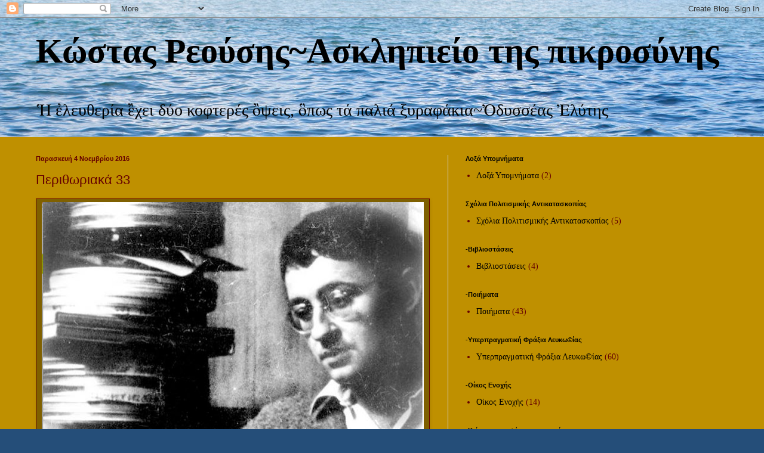

--- FILE ---
content_type: text/html; charset=UTF-8
request_url: https://reousis.blogspot.com/2016/11/33.html
body_size: 19121
content:
<!DOCTYPE html>
<html class='v2' dir='ltr' lang='el'>
<head>
<link href='https://www.blogger.com/static/v1/widgets/335934321-css_bundle_v2.css' rel='stylesheet' type='text/css'/>
<meta content='width=1100' name='viewport'/>
<meta content='text/html; charset=UTF-8' http-equiv='Content-Type'/>
<meta content='blogger' name='generator'/>
<link href='https://reousis.blogspot.com/favicon.ico' rel='icon' type='image/x-icon'/>
<link href='http://reousis.blogspot.com/2016/11/33.html' rel='canonical'/>
<link rel="alternate" type="application/atom+xml" title="Κώστας Ρεούσης~Ασκληπιείο της πικροσύνης - Atom" href="https://reousis.blogspot.com/feeds/posts/default" />
<link rel="alternate" type="application/rss+xml" title="Κώστας Ρεούσης~Ασκληπιείο της πικροσύνης - RSS" href="https://reousis.blogspot.com/feeds/posts/default?alt=rss" />
<link rel="service.post" type="application/atom+xml" title="Κώστας Ρεούσης~Ασκληπιείο της πικροσύνης - Atom" href="https://www.blogger.com/feeds/6508483980058258142/posts/default" />

<link rel="alternate" type="application/atom+xml" title="Κώστας Ρεούσης~Ασκληπιείο της πικροσύνης - Atom" href="https://reousis.blogspot.com/feeds/5773497287564989389/comments/default" />
<!--Can't find substitution for tag [blog.ieCssRetrofitLinks]-->
<link href='https://blogger.googleusercontent.com/img/b/R29vZ2xl/AVvXsEjWqccaMwzcXgHOMePQD1wNaZQx0PWtIVnqV63hnlB9eRtJogsCqAY35oJGf0Na9o7SBdxHGa7LnXeBHIEDeCootxAES0ETdFGzWUPLmxp0EmsyOU_3y4rcI-qOw1xSaM2r19CnknyK3Ci-/s640/1.+Guy+Debord.jpg' rel='image_src'/>
<meta content='http://reousis.blogspot.com/2016/11/33.html' property='og:url'/>
<meta content='Περιθωριακά 33' property='og:title'/>
<meta content='       (1931-1994)     GUY  DEBORD    «Ενάντια στον Κινηματογράφο»     [Περιθωριακά-Κωνσταντίνος Α. Ει. Παπαθανασίου]     «Τον τρόπο για να ...' property='og:description'/>
<meta content='https://blogger.googleusercontent.com/img/b/R29vZ2xl/AVvXsEjWqccaMwzcXgHOMePQD1wNaZQx0PWtIVnqV63hnlB9eRtJogsCqAY35oJGf0Na9o7SBdxHGa7LnXeBHIEDeCootxAES0ETdFGzWUPLmxp0EmsyOU_3y4rcI-qOw1xSaM2r19CnknyK3Ci-/w1200-h630-p-k-no-nu/1.+Guy+Debord.jpg' property='og:image'/>
<title>Κώστας Ρεούσης~Ασκληπιείο της πικροσύνης: Περιθωριακά 33</title>
<style id='page-skin-1' type='text/css'><!--
/*
-----------------------------------------------
Blogger Template Style
Name:     Simple
Designer: Blogger
URL:      www.blogger.com
----------------------------------------------- */
/* Content
----------------------------------------------- */
body {
font: normal normal 14px 'Times New Roman', Times, FreeSerif, serif;
color: #660000;
background: #254e79 url(//themes.googleusercontent.com/image?id=1jxYoxoGsXvGNeh1j3R1CxTHM6kEA-pjL6ffx9p6qCKf1IavI6sTgUCBrj-tWV-RZc7lR) no-repeat fixed top center /* Credit: MichaelJay (http://www.istockphoto.com/googleimages.php?id=6416995&platform=blogger) */;
padding: 0 0 0 0;
background-attachment: scroll;
}
html body .content-outer {
min-width: 0;
max-width: 100%;
width: 100%;
}
h2 {
font-size: 22px;
}
a:link {
text-decoration:none;
color: #000000;
}
a:visited {
text-decoration:none;
color: #000000;
}
a:hover {
text-decoration:underline;
color: #000000;
}
.body-fauxcolumn-outer .fauxcolumn-inner {
background: transparent none repeat scroll top left;
_background-image: none;
}
.body-fauxcolumn-outer .cap-top {
position: absolute;
z-index: 1;
height: 400px;
width: 100%;
}
.body-fauxcolumn-outer .cap-top .cap-left {
width: 100%;
background: transparent none repeat-x scroll top left;
_background-image: none;
}
.content-outer {
-moz-box-shadow: 0 0 0 rgba(0, 0, 0, .15);
-webkit-box-shadow: 0 0 0 rgba(0, 0, 0, .15);
-goog-ms-box-shadow: 0 0 0 #333333;
box-shadow: 0 0 0 rgba(0, 0, 0, .15);
margin-bottom: 1px;
}
.content-inner {
padding: 0 0;
}
.main-outer, .footer-outer {
background-color: #bf9000;
}
/* Header
----------------------------------------------- */
.header-outer {
background: rgba(0, 0, 0, 0) none repeat-x scroll 0 -400px;
_background-image: none;
}
.Header h1 {
font: normal bold 58px 'Times New Roman', Times, FreeSerif, serif;
color: #000000;
text-shadow: 0 0 0 rgba(0, 0, 0, .2);
}
.Header h1 a {
color: #000000;
}
.Header .description {
font-size: 200%;
color: #000000;
}
.header-inner .Header .titlewrapper {
padding: 22px 30px;
}
.header-inner .Header .descriptionwrapper {
padding: 0 30px;
}
/* Tabs
----------------------------------------------- */
.tabs-inner .section:first-child {
border-top: 0 solid #d4d4d4;
}
.tabs-inner .section:first-child ul {
margin-top: -0;
border-top: 0 solid #d4d4d4;
border-left: 0 solid #d4d4d4;
border-right: 0 solid #d4d4d4;
}
.tabs-inner .widget ul {
background: #783f04 none repeat-x scroll 0 -800px;
_background-image: none;
border-bottom: 0 solid #d4d4d4;
margin-top: 0;
margin-left: -0;
margin-right: -0;
}
.tabs-inner .widget li a {
display: inline-block;
padding: .6em 1em;
font: normal normal 20px 'Times New Roman', Times, FreeSerif, serif;
color: #000000;
border-left: 0 solid #bf9000;
border-right: 0 solid #d4d4d4;
}
.tabs-inner .widget li:first-child a {
border-left: none;
}
.tabs-inner .widget li.selected a, .tabs-inner .widget li a:hover {
color: #000000;
background-color: #660000;
text-decoration: none;
}
/* Columns
----------------------------------------------- */
.main-outer {
border-top: 1px solid #d4d4d4;
}
.fauxcolumn-left-outer .fauxcolumn-inner {
border-right: 1px solid #d4d4d4;
}
.fauxcolumn-right-outer .fauxcolumn-inner {
border-left: 1px solid #d4d4d4;
}
/* Headings
----------------------------------------------- */
div.widget > h2,
div.widget h2.title {
margin: 0 0 1em 0;
font: normal bold 11px Arial, Tahoma, Helvetica, FreeSans, sans-serif;
color: #000000;
}
/* Widgets
----------------------------------------------- */
.widget .zippy {
color: #868686;
text-shadow: 2px 2px 1px rgba(0, 0, 0, .1);
}
.widget .popular-posts ul {
list-style: none;
}
/* Posts
----------------------------------------------- */
h2.date-header {
font: normal bold 11px Arial, Tahoma, Helvetica, FreeSans, sans-serif;
}
.date-header span {
background-color: rgba(0, 0, 0, 0);
color: #660000;
padding: inherit;
letter-spacing: inherit;
margin: inherit;
}
.main-inner {
padding-top: 30px;
padding-bottom: 30px;
}
.main-inner .column-center-inner {
padding: 0 15px;
}
.main-inner .column-center-inner .section {
margin: 0 15px;
}
.post {
margin: 0 0 25px 0;
}
h3.post-title, .comments h4 {
font: normal normal 22px Arial, Tahoma, Helvetica, FreeSans, sans-serif;
margin: .75em 0 0;
}
.post-body {
font-size: 110%;
line-height: 1.4;
position: relative;
}
.post-body img, .post-body .tr-caption-container, .Profile img, .Image img,
.BlogList .item-thumbnail img {
padding: 2px;
background: #7f6000;
border: 1px solid #660000;
-moz-box-shadow: 1px 1px 5px rgba(0, 0, 0, .1);
-webkit-box-shadow: 1px 1px 5px rgba(0, 0, 0, .1);
box-shadow: 1px 1px 5px rgba(0, 0, 0, .1);
}
.post-body img, .post-body .tr-caption-container {
padding: 5px;
}
.post-body .tr-caption-container {
color: #000000;
}
.post-body .tr-caption-container img {
padding: 0;
background: transparent;
border: none;
-moz-box-shadow: 0 0 0 rgba(0, 0, 0, .1);
-webkit-box-shadow: 0 0 0 rgba(0, 0, 0, .1);
box-shadow: 0 0 0 rgba(0, 0, 0, .1);
}
.post-header {
margin: 0 0 1.5em;
line-height: 1.6;
font-size: 90%;
}
.post-footer {
margin: 20px -2px 0;
padding: 5px 10px;
color: #000000;
background-color: #f2f2f2;
border-bottom: 1px solid #e7e7e7;
line-height: 1.6;
font-size: 90%;
}
#comments .comment-author {
padding-top: 1.5em;
border-top: 1px solid #d4d4d4;
background-position: 0 1.5em;
}
#comments .comment-author:first-child {
padding-top: 0;
border-top: none;
}
.avatar-image-container {
margin: .2em 0 0;
}
#comments .avatar-image-container img {
border: 1px solid #660000;
}
/* Comments
----------------------------------------------- */
.comments .comments-content .icon.blog-author {
background-repeat: no-repeat;
background-image: url([data-uri]);
}
.comments .comments-content .loadmore a {
border-top: 1px solid #868686;
border-bottom: 1px solid #868686;
}
.comments .comment-thread.inline-thread {
background-color: #f2f2f2;
}
.comments .continue {
border-top: 2px solid #868686;
}
/* Accents
---------------------------------------------- */
.section-columns td.columns-cell {
border-left: 1px solid #d4d4d4;
}
.blog-pager {
background: transparent none no-repeat scroll top center;
}
.blog-pager-older-link, .home-link,
.blog-pager-newer-link {
background-color: #bf9000;
padding: 5px;
}
.footer-outer {
border-top: 0 dashed #bbbbbb;
}
/* Mobile
----------------------------------------------- */
body.mobile  {
background-size: auto;
}
.mobile .body-fauxcolumn-outer {
background: transparent none repeat scroll top left;
}
.mobile .body-fauxcolumn-outer .cap-top {
background-size: 100% auto;
}
.mobile .content-outer {
-webkit-box-shadow: 0 0 3px rgba(0, 0, 0, .15);
box-shadow: 0 0 3px rgba(0, 0, 0, .15);
}
.mobile .tabs-inner .widget ul {
margin-left: 0;
margin-right: 0;
}
.mobile .post {
margin: 0;
}
.mobile .main-inner .column-center-inner .section {
margin: 0;
}
.mobile .date-header span {
padding: 0.1em 10px;
margin: 0 -10px;
}
.mobile h3.post-title {
margin: 0;
}
.mobile .blog-pager {
background: transparent none no-repeat scroll top center;
}
.mobile .footer-outer {
border-top: none;
}
.mobile .main-inner, .mobile .footer-inner {
background-color: #bf9000;
}
.mobile-index-contents {
color: #660000;
}
.mobile-link-button {
background-color: #000000;
}
.mobile-link-button a:link, .mobile-link-button a:visited {
color: #ffffff;
}
.mobile .tabs-inner .section:first-child {
border-top: none;
}
.mobile .tabs-inner .PageList .widget-content {
background-color: #660000;
color: #000000;
border-top: 0 solid #d4d4d4;
border-bottom: 0 solid #d4d4d4;
}
.mobile .tabs-inner .PageList .widget-content .pagelist-arrow {
border-left: 1px solid #d4d4d4;
}

--></style>
<style id='template-skin-1' type='text/css'><!--
body {
min-width: 1220px;
}
.content-outer, .content-fauxcolumn-outer, .region-inner {
min-width: 1220px;
max-width: 1220px;
_width: 1220px;
}
.main-inner .columns {
padding-left: 0px;
padding-right: 500px;
}
.main-inner .fauxcolumn-center-outer {
left: 0px;
right: 500px;
/* IE6 does not respect left and right together */
_width: expression(this.parentNode.offsetWidth -
parseInt("0px") -
parseInt("500px") + 'px');
}
.main-inner .fauxcolumn-left-outer {
width: 0px;
}
.main-inner .fauxcolumn-right-outer {
width: 500px;
}
.main-inner .column-left-outer {
width: 0px;
right: 100%;
margin-left: -0px;
}
.main-inner .column-right-outer {
width: 500px;
margin-right: -500px;
}
#layout {
min-width: 0;
}
#layout .content-outer {
min-width: 0;
width: 800px;
}
#layout .region-inner {
min-width: 0;
width: auto;
}
body#layout div.add_widget {
padding: 8px;
}
body#layout div.add_widget a {
margin-left: 32px;
}
--></style>
<style>
    body {background-image:url(\/\/themes.googleusercontent.com\/image?id=1jxYoxoGsXvGNeh1j3R1CxTHM6kEA-pjL6ffx9p6qCKf1IavI6sTgUCBrj-tWV-RZc7lR);}
    
@media (max-width: 200px) { body {background-image:url(\/\/themes.googleusercontent.com\/image?id=1jxYoxoGsXvGNeh1j3R1CxTHM6kEA-pjL6ffx9p6qCKf1IavI6sTgUCBrj-tWV-RZc7lR&options=w200);}}
@media (max-width: 400px) and (min-width: 201px) { body {background-image:url(\/\/themes.googleusercontent.com\/image?id=1jxYoxoGsXvGNeh1j3R1CxTHM6kEA-pjL6ffx9p6qCKf1IavI6sTgUCBrj-tWV-RZc7lR&options=w400);}}
@media (max-width: 800px) and (min-width: 401px) { body {background-image:url(\/\/themes.googleusercontent.com\/image?id=1jxYoxoGsXvGNeh1j3R1CxTHM6kEA-pjL6ffx9p6qCKf1IavI6sTgUCBrj-tWV-RZc7lR&options=w800);}}
@media (max-width: 1200px) and (min-width: 801px) { body {background-image:url(\/\/themes.googleusercontent.com\/image?id=1jxYoxoGsXvGNeh1j3R1CxTHM6kEA-pjL6ffx9p6qCKf1IavI6sTgUCBrj-tWV-RZc7lR&options=w1200);}}
/* Last tag covers anything over one higher than the previous max-size cap. */
@media (min-width: 1201px) { body {background-image:url(\/\/themes.googleusercontent.com\/image?id=1jxYoxoGsXvGNeh1j3R1CxTHM6kEA-pjL6ffx9p6qCKf1IavI6sTgUCBrj-tWV-RZc7lR&options=w1600);}}
  </style>
<link href='https://www.blogger.com/dyn-css/authorization.css?targetBlogID=6508483980058258142&amp;zx=4c87e2e7-4cd9-4582-95b8-c46ab4a6ebda' media='none' onload='if(media!=&#39;all&#39;)media=&#39;all&#39;' rel='stylesheet'/><noscript><link href='https://www.blogger.com/dyn-css/authorization.css?targetBlogID=6508483980058258142&amp;zx=4c87e2e7-4cd9-4582-95b8-c46ab4a6ebda' rel='stylesheet'/></noscript>
<meta name='google-adsense-platform-account' content='ca-host-pub-1556223355139109'/>
<meta name='google-adsense-platform-domain' content='blogspot.com'/>

</head>
<body class='loading variant-wide'>
<div class='navbar section' id='navbar' name='Navbar'><div class='widget Navbar' data-version='1' id='Navbar1'><script type="text/javascript">
    function setAttributeOnload(object, attribute, val) {
      if(window.addEventListener) {
        window.addEventListener('load',
          function(){ object[attribute] = val; }, false);
      } else {
        window.attachEvent('onload', function(){ object[attribute] = val; });
      }
    }
  </script>
<div id="navbar-iframe-container"></div>
<script type="text/javascript" src="https://apis.google.com/js/platform.js"></script>
<script type="text/javascript">
      gapi.load("gapi.iframes:gapi.iframes.style.bubble", function() {
        if (gapi.iframes && gapi.iframes.getContext) {
          gapi.iframes.getContext().openChild({
              url: 'https://www.blogger.com/navbar/6508483980058258142?po\x3d5773497287564989389\x26origin\x3dhttps://reousis.blogspot.com',
              where: document.getElementById("navbar-iframe-container"),
              id: "navbar-iframe"
          });
        }
      });
    </script><script type="text/javascript">
(function() {
var script = document.createElement('script');
script.type = 'text/javascript';
script.src = '//pagead2.googlesyndication.com/pagead/js/google_top_exp.js';
var head = document.getElementsByTagName('head')[0];
if (head) {
head.appendChild(script);
}})();
</script>
</div></div>
<div class='body-fauxcolumns'>
<div class='fauxcolumn-outer body-fauxcolumn-outer'>
<div class='cap-top'>
<div class='cap-left'></div>
<div class='cap-right'></div>
</div>
<div class='fauxborder-left'>
<div class='fauxborder-right'></div>
<div class='fauxcolumn-inner'>
</div>
</div>
<div class='cap-bottom'>
<div class='cap-left'></div>
<div class='cap-right'></div>
</div>
</div>
</div>
<div class='content'>
<div class='content-fauxcolumns'>
<div class='fauxcolumn-outer content-fauxcolumn-outer'>
<div class='cap-top'>
<div class='cap-left'></div>
<div class='cap-right'></div>
</div>
<div class='fauxborder-left'>
<div class='fauxborder-right'></div>
<div class='fauxcolumn-inner'>
</div>
</div>
<div class='cap-bottom'>
<div class='cap-left'></div>
<div class='cap-right'></div>
</div>
</div>
</div>
<div class='content-outer'>
<div class='content-cap-top cap-top'>
<div class='cap-left'></div>
<div class='cap-right'></div>
</div>
<div class='fauxborder-left content-fauxborder-left'>
<div class='fauxborder-right content-fauxborder-right'></div>
<div class='content-inner'>
<header>
<div class='header-outer'>
<div class='header-cap-top cap-top'>
<div class='cap-left'></div>
<div class='cap-right'></div>
</div>
<div class='fauxborder-left header-fauxborder-left'>
<div class='fauxborder-right header-fauxborder-right'></div>
<div class='region-inner header-inner'>
<div class='header section' id='header' name='Κεφαλίδα'><div class='widget Header' data-version='1' id='Header1'>
<div id='header-inner'>
<div class='titlewrapper'>
<h1 class='title'>
<a href='https://reousis.blogspot.com/'>
Κώστας Ρεούσης~Ασκληπιείο της πικροσύνης
</a>
</h1>
</div>
<div class='descriptionwrapper'>
<p class='description'><span>Ἡ ἐλευθερία ἒχει δύο κοφτερές ὂψεις, ὃπως τά παλιά ξυραφάκια~Ὀδυσσέας Ἐλύτης

</span></p>
</div>
</div>
</div></div>
</div>
</div>
<div class='header-cap-bottom cap-bottom'>
<div class='cap-left'></div>
<div class='cap-right'></div>
</div>
</div>
</header>
<div class='tabs-outer'>
<div class='tabs-cap-top cap-top'>
<div class='cap-left'></div>
<div class='cap-right'></div>
</div>
<div class='fauxborder-left tabs-fauxborder-left'>
<div class='fauxborder-right tabs-fauxborder-right'></div>
<div class='region-inner tabs-inner'>
<div class='tabs no-items section' id='crosscol' name='Σε όλες τις στήλες'></div>
<div class='tabs no-items section' id='crosscol-overflow' name='Cross-Column 2'></div>
</div>
</div>
<div class='tabs-cap-bottom cap-bottom'>
<div class='cap-left'></div>
<div class='cap-right'></div>
</div>
</div>
<div class='main-outer'>
<div class='main-cap-top cap-top'>
<div class='cap-left'></div>
<div class='cap-right'></div>
</div>
<div class='fauxborder-left main-fauxborder-left'>
<div class='fauxborder-right main-fauxborder-right'></div>
<div class='region-inner main-inner'>
<div class='columns fauxcolumns'>
<div class='fauxcolumn-outer fauxcolumn-center-outer'>
<div class='cap-top'>
<div class='cap-left'></div>
<div class='cap-right'></div>
</div>
<div class='fauxborder-left'>
<div class='fauxborder-right'></div>
<div class='fauxcolumn-inner'>
</div>
</div>
<div class='cap-bottom'>
<div class='cap-left'></div>
<div class='cap-right'></div>
</div>
</div>
<div class='fauxcolumn-outer fauxcolumn-left-outer'>
<div class='cap-top'>
<div class='cap-left'></div>
<div class='cap-right'></div>
</div>
<div class='fauxborder-left'>
<div class='fauxborder-right'></div>
<div class='fauxcolumn-inner'>
</div>
</div>
<div class='cap-bottom'>
<div class='cap-left'></div>
<div class='cap-right'></div>
</div>
</div>
<div class='fauxcolumn-outer fauxcolumn-right-outer'>
<div class='cap-top'>
<div class='cap-left'></div>
<div class='cap-right'></div>
</div>
<div class='fauxborder-left'>
<div class='fauxborder-right'></div>
<div class='fauxcolumn-inner'>
</div>
</div>
<div class='cap-bottom'>
<div class='cap-left'></div>
<div class='cap-right'></div>
</div>
</div>
<!-- corrects IE6 width calculation -->
<div class='columns-inner'>
<div class='column-center-outer'>
<div class='column-center-inner'>
<div class='main section' id='main' name='Κύριος'><div class='widget Blog' data-version='1' id='Blog1'>
<div class='blog-posts hfeed'>

          <div class="date-outer">
        
<h2 class='date-header'><span>Παρασκευή 4 Νοεμβρίου 2016</span></h2>

          <div class="date-posts">
        
<div class='post-outer'>
<div class='post hentry uncustomized-post-template' itemprop='blogPost' itemscope='itemscope' itemtype='http://schema.org/BlogPosting'>
<meta content='https://blogger.googleusercontent.com/img/b/R29vZ2xl/AVvXsEjWqccaMwzcXgHOMePQD1wNaZQx0PWtIVnqV63hnlB9eRtJogsCqAY35oJGf0Na9o7SBdxHGa7LnXeBHIEDeCootxAES0ETdFGzWUPLmxp0EmsyOU_3y4rcI-qOw1xSaM2r19CnknyK3Ci-/s640/1.+Guy+Debord.jpg' itemprop='image_url'/>
<meta content='6508483980058258142' itemprop='blogId'/>
<meta content='5773497287564989389' itemprop='postId'/>
<a name='5773497287564989389'></a>
<h3 class='post-title entry-title' itemprop='name'>
Περιθωριακά 33
</h3>
<div class='post-header'>
<div class='post-header-line-1'></div>
</div>
<div class='post-body entry-content' id='post-body-5773497287564989389' itemprop='description articleBody'>
<div dir="ltr" style="text-align: left;" trbidi="on">
<table align="center" cellpadding="0" cellspacing="0" class="tr-caption-container" style="margin-left: auto; margin-right: auto; text-align: center;"><tbody>
<tr><td style="text-align: center;"><a href="https://blogger.googleusercontent.com/img/b/R29vZ2xl/AVvXsEjWqccaMwzcXgHOMePQD1wNaZQx0PWtIVnqV63hnlB9eRtJogsCqAY35oJGf0Na9o7SBdxHGa7LnXeBHIEDeCootxAES0ETdFGzWUPLmxp0EmsyOU_3y4rcI-qOw1xSaM2r19CnknyK3Ci-/s1600/1.+Guy+Debord.jpg" imageanchor="1" style="margin-left: auto; margin-right: auto;"><img border="0" height="424" src="https://blogger.googleusercontent.com/img/b/R29vZ2xl/AVvXsEjWqccaMwzcXgHOMePQD1wNaZQx0PWtIVnqV63hnlB9eRtJogsCqAY35oJGf0Na9o7SBdxHGa7LnXeBHIEDeCootxAES0ETdFGzWUPLmxp0EmsyOU_3y4rcI-qOw1xSaM2r19CnknyK3Ci-/s640/1.+Guy+Debord.jpg" width="640" /></a></td></tr>
<tr><td class="tr-caption" style="text-align: center;"><!--[if gte mso 9]><xml>
 <o:OfficeDocumentSettings>
  <o:AllowPNG/>
 </o:OfficeDocumentSettings>
</xml><![endif]-->

<br />
<div align="center" class="MsoNormal" style="text-align: center;">
<b style="mso-bidi-font-weight: normal;"><span lang="EL" style="font-size: 10.0pt;">(1931-1994)</span></b><span style="font-size: 10.0pt; mso-ansi-language: EN-GB;"></span></div>
<div class="MsoNormal">
<br /></div>
<div align="center" class="MsoNormal" style="text-align: center;">
<b style="mso-bidi-font-weight: normal;"><span lang="EN-US" style="font-size: 22.0pt; mso-ansi-language: EN-US;">GUY</span></b><b style="mso-bidi-font-weight: normal;"><span lang="EN-US" style="font-size: 22.0pt;"> </span></b><b style="mso-bidi-font-weight: normal;"><span lang="EN-US" style="font-size: 22.0pt; mso-ansi-language: EN-US;">DEBORD</span></b><b style="mso-bidi-font-weight: normal;"><span lang="EN-US" style="font-size: 22.0pt;"> </span></b></div>
<div align="center" class="MsoNormal" style="text-align: center;">
<b style="mso-bidi-font-weight: normal;"><span lang="EL" style="font-size: 22.0pt;">&#171;Ενάντια στον Κινηματογράφο&#187;</span></b></div>
<div align="center" class="MsoNormal" style="text-align: center;">
<br /></div>
<div align="center" class="MsoNormal" style="text-align: center;">
<b style="mso-bidi-font-weight: normal;"><span lang="EL" style="font-size: 8.0pt;">[Περιθωριακά-Κωνσταντίνος Α. Ει.
Παπαθανασίου]</span></b></div>
<div align="center" class="MsoNormal" style="text-align: center;">
<br /></div>
<div align="center" class="MsoNormal" style="text-align: center;">
<span lang="EL" style="font-size: 16.0pt;">&#171;Τον τρόπο για να ανατρέψουμε τον κόσμο, δεν τον
βρήκαμε ψάχνοντας στα βιβλία αλλά μέσα από την περιπλάνηση. Ήταν μία<span style="mso-spacerun: yes;">&nbsp; </span>παρέκκλιση πορείας, μια μεγάλη μέρα όπου
τίποτα δεν ήταν ίδιο με την προηγούμενη και η οποία δεν είχε ποτέ τέλος&#187;.</span></div>
<div align="center" class="MsoNormal" style="text-align: center;">
<br /></div>
<div align="center" class="MsoNormal" style="text-align: center;">
<b style="mso-bidi-font-weight: normal;"><span lang="EN-US" style="mso-ansi-language: EN-US;">Guy Debord, In Girum
Imus Nocte et Consumimur Igni,<i style="mso-bidi-font-style: normal;"> </i>1978</span></b><b style="mso-bidi-font-weight: normal;"><span style="mso-ansi-language: EN-GB;"></span></b></div>
<div class="MsoNormal">
<br /></div>
<div class="MsoNormal">
<br /></div>
<div class="MsoNormal" style="text-align: justify;">
<span lang="EL" style="font-size: 14.0pt;">Ο Γκι Ντεμπόρ είναι μία από τις πλέον ριζοσπαστικές και ξεχωριστές
μορφές του 20ού αιώνα. Αδιάσπαστα συνδεδεμένος με την Καταστασιακή και
Λετριστική Διεθνή, υπερβαίνοντας ωστόσο τα δύο αυτά κινήματα όσο σπουδαία κι αν
είναι. Υπήρξε φιλόσοφος που διακήρυττε την υπέρβαση της φιλοσοφίας, καλλιτέχνης
που έβλεπε στο θάνατο της τέχνης και στο ξεχείλισμα της ζωής το πιο επιτακτικό
έργο, σκηνοθέτης κατά της αναπαράστασης, επαναστάτης χωρίς κόμμα και εξουσία, ο
Ντεμπόρ ήταν ένα αινιγματικό πρόσωπο. Στον &#171;Πανηγυρικό&#187; (1989), ένα από τα
τελευταία κείμενά του, επιχείρησε να αφηγηθεί με τον τρόπο του μια ζωή χωρίς
συμβιβασμούς που τη δονούσαν τα βίαια πάθη. Αναφέρει χαρακτηριστικά: &#171;Γεννήθηκα
το 1931, στο Παρίσι. Ήδη η περιουσία της οικογένειάς μου είχε υποστεί τις
επιπτώσεις της παγκόσμιας οικονομικής κρίσης, που είχε εμφανιστεί λίγο
νωρίτερα, αρχικά στις Η.Π.Α., και ό,τι απέμεινε δεν φαινόταν ότι μπορούσε να
πάει πολύ πιο πέρα από την ενηλικίωσή μου, πράγμα το οποίο τελικά συνέβη.
Επομένως, γεννήθηκα κατά κάποιο τρόπο κατεστραμμένος&#187;. Βαθιά σημαδεμένος από τα
πρότυπα ζωής και δημιουργίας των Αρτίρ Κραβάν και Ιζιντόρ Ντικάς (κόμη του
Λοτρεαμόντ), αναζητεί αμέσως την περιπέτεια. Το 1951 συναντά μια ομάδα που
προβάλλει στις Κάννες, με σχεδόν παράνομο τρόπο, την &#171;Πραγματεία περί σιέλου
και αιωνιότητας&#187; του Ιζιντόρ Ιζού. Αμέσως ο Ντεμπόρ συνδέεται με τα άτομα που
συγκροτούν το κίνημα του Λετρισμού. Το 1952, κάνει και ο ίδιος το ντεμπούτο του
στον κινηματογράφο με το &#171;Ουρλιαχτά για χάρη του Σαντ&#187;. Ένα αντί-φιλμ που
κυριαρχεί η χρήση παραθεμάτων, ενώ πολλές στιγμές η οθόνη είναι εντελώς λευκή
και άλλοτε μαύρη. Το σκάνδαλο δεν αργεί να έρθει. Όμως πολύ γρήγορα ο Ντεμπόρ
και μερικοί από τους συντρόφους του χειραφετούνται από την επιρροή του Ιζιντόρ
Ιζού και ιδρύουν (τέλη του 1952), τη Λετριστική Διεθνή, που δεν θέλει να έχει
καμία σχέση με την ομάδα που φέρει το ίδιο όνομα. Τα τέσσερα τεύχη του
περιοδικού &#171;Λετριστική Διεθνής&#187; (1952-1954) και τα 29 του περίφημου &#171;</span><span lang="EN-US" style="font-size: 14.0pt; mso-ansi-language: EN-US;">Potlatch</span><span lang="EL" style="font-size: 14.0pt;">&#187; (1954-1957) είναι μάρτυρες εκείνης της
θυελλώδους περιόδου κατά την οποία ο Γκι Ντεμπόρ, περιστοιχισμένος από μερικά
&#171;δυνατά μυαλά&#187; και μερικούς &#171;κακεντρεχείς&#187;, λάμπει με το αυθεντικό ύφος του που
δεν είναι μόνο λογοτεχνικό και καλλιτεχνικό, αλλά κυρίως ένας τρόπος ζωής. Οι
τεχνικές της απομάκρυνσης, η επινόηση των παρεκκλίσεων και των &#171;καταστάσεων&#187;, η
επιθυμία να πραγματοποιήσει στη ζωή το σχέδιο της αισθητικής των αβανγκάρντ, η
διάθεση για συνωμοσία και η έκφραση μιας σκέψης που θυμίζει Μαρξ και Ντανταϊσμό,
με μία εντελώς δικής της νέα-άγρια μορφή, όλα βρίσκονται στις σελίδες του &#171;</span><span lang="EN-US" style="font-size: 14.0pt; mso-ansi-language: EN-US;">Potlatch</span><span lang="EL" style="font-size: 14.0pt;">&#187;. Αυτή η οργιώδης και δημιουργική περίοδος,
καθώς επίσης και η συνάντηση με μερικά μέλη της ομάδας </span><span lang="EN-US" style="font-size: 14.0pt; mso-ansi-language: EN-US;">Cobra</span><span lang="EL" style="font-size: 14.0pt;">, κυρίως με το ζωγράφο Άσγκερ Γιορν με τον οποίο ο
Ντεμπόρ δημιουργεί δύο πανέμορφα βιβλία-κολάζ (&#171;Τέλος της Κοπεγχάγης&#187; και &#171;Αναμνήσεις&#187;),
θα οδηγήσουν άμεσα στην ίδρυση (Ιούλιος 1957) της περίφημης Καταστασιακής
Διεθνούς, όπου μέχρι τη διάλυσή της (άνοιξη 1972), θα αποτελεί τη θεωρητική και
πρακτική πλατφόρμα των ιδεών του Γκι Ντεμπόρ. Η πραγματική μετάβαση απ&#8217; τη
Λετριστική Διεθνή στην Καταστασιακή Διεθνή δεν φαίνεται να σημάδεψε κάποια
σημαντική αλλαγή στη φύση των δραστηριοτήτων τους. Το 1957, εμφανίστηκε το
κείμενο του Ντεμπόρ, &#171;Έκθεση για την Κατασκευή Καταστάσεων&#187;, η πρώτη
θεωρητικοποίηση των εννοιών της &#171;κατάστασης&#187; και του &#171;θεάματος&#187;.</span></div>
<div class="MsoNormal" style="text-align: justify;">
<br /></div>
<div class="MsoNormal" style="text-align: justify;">
<b style="mso-bidi-font-weight: normal;"><span lang="EL" style="font-size: 16.0pt;">Αλλαγή πλεύσης</span></b></div>
<div class="MsoNormal" style="text-align: justify;">
<span lang="EL" style="font-size: 14.0pt;">Μετά από αυτή την περίοδο του έντονου ακτιβισμού, που σημαδεύεται από
την έκδοση της &#171;Κοινωνίας του θεάματος&#187; το 1967, ο Γκι Ντεμπόρ εισέρχεται στο
πιο μοναχικό κομμάτι της τροχιάς του. Δεν υπήρξε ποτέ θεωρητικός μιας οργάνωσης
ή ενός κόμματος. Αντίθετα ήταν ο καταλύτης φαντασιακών ενοράσεων και
ανατρεπτικών πρακτικών, παραμένοντας πιστός στη σκέψη του χωρίς καμία δυσκολία
ή αμφισβήτηση των όσων πρέσβευε και υπερασπιζόταν, τουλάχιστον, &#171;επιθετικά&#187;. Η
συνάντηση με τον Ζεράρ Λεμποβισί, στις αρχές του &#8217;70, του δίνει τη δυνατότητα
για μια νέα βάση στα σχέδιά του. Αρχικά εμπιστεύεται στον εκδοτικό οίκο του
Λεμποβισί, τον </span><span lang="EN-US" style="font-size: 14.0pt; mso-ansi-language: EN-US;">Champ</span><span lang="EN-US" style="font-size: 14.0pt;"> </span><span lang="EN-US" style="font-size: 14.0pt; mso-ansi-language: EN-US;">Libre</span><span lang="EL" style="font-size: 14.0pt;">, την πρώτη επανέκδοση της &#171;Κοινωνίας του
θεάματος&#187; το 1971. Αργότερα ο Λεμποβισί δίνει στον Γκι Ντεμπόρ την ευκαιρία να
συνδεθεί εκ νέου με ό,τι θα μπορούσε να θεωρηθεί ως το πραγματικό του &#171;επάγγελμα&#187;,
δηλαδή τον κινηματογράφο. Μετά την πρώτη του ταινία, ο Ντεμπόρ γύρισε άλλες δύο
μικρού μήκους, &#171;Στο πέρασμα ορισμένων προσώπων μέσα από μια αρκετά μικρή
χρονική μονάδα&#187; (1959) και την<i style="mso-bidi-font-style: normal;"> &#171;</i>Κριτική
του διαχωρισμού&#187; (1961), που δίνουν έναν καθοριστικό ρόλο στη φωνή </span><span lang="EN-US" style="font-size: 14.0pt; mso-ansi-language: EN-US;">off</span><span lang="EL" style="font-size: 14.0pt;"> (χωρίς να βλέπουμε αυτόν/αυτήν που μιλάει)
και διαμορφώνουν μια αισθητική όπου σκοπός είναι να αμφισβητηθεί ο
κινηματογράφος, που είναι εξαρτημένος από το θέαμα, μέσα από τα εργαλεία του
ίδιου του θεάματος.<b style="mso-bidi-font-weight: normal;"> </b>Το 1973, ο
Ντεμπόρ πραγματοποιεί μία διασκευή της &#171;Κοινωνίας του θεάματος&#187;, όμως το
αριστούργημά του είναι αναμφίβολα το &#171;</span><span lang="EN-US" style="font-size: 14.0pt; mso-ansi-language: EN-US;">In</span><span lang="EN-US" style="font-size: 14.0pt;"> </span><span lang="EN-US" style="font-size: 14.0pt; mso-ansi-language: EN-US;">Girum</span><span lang="EN-US" style="font-size: 14.0pt;"> </span><span lang="EN-US" style="font-size: 14.0pt; mso-ansi-language: EN-US;">Imus</span><span lang="EN-US" style="font-size: 14.0pt;"> </span><span lang="EN-US" style="font-size: 14.0pt; mso-ansi-language: EN-US;">Nocte</span><span lang="EN-US" style="font-size: 14.0pt;"> </span><span lang="EN-US" style="font-size: 14.0pt; mso-ansi-language: EN-US;">et</span><span lang="EN-US" style="font-size: 14.0pt;"> </span><span lang="EN-US" style="font-size: 14.0pt; mso-ansi-language: EN-US;">Consumimur</span><span lang="EN-US" style="font-size: 14.0pt;"> </span><span lang="EN-US" style="font-size: 14.0pt; mso-ansi-language: EN-US;">Igni</span><span lang="EL" style="font-size: 14.0pt;">&#187;
(1978). Μέσα από αυτή την ταινία ο Ντεμπόρ αναδύεται ως πρόσωπο και κάνει
αισθητό το πέρασμα του χρόνου. Το εμποτισμένο με αναλλοίωτο κλασικισμό υπέροχο
ύφος του ξετυλίγεται με μια ηρεμία που δεν είναι απαλλαγμένη από μια τραγική
σημασία. Στην πραγματικότητα απομακρυσμένος από την πρακτική της
&#171;αγκιτάτσιας-προπαγάνδας&#187; ή &#171;ατζίτ-προπ&#187;, παραδίδεται σε μια μελαγχολία όπου
δεν αποκλείει την οργή που έχει καταλαγιάσει. Αυτή η εξελικτική πορεία της
σκέψης του Γκι Ντεμπόρ θα λάβει έντονες διαστάσεις στα δύο από τα πιο όμορφα
βιβλία του, &#171;Σχόλια για την κοινωνία του θεάματος&#187; (1988)<i style="mso-bidi-font-style: normal;"> </i>και &#171;Πανηγυρικός&#187; (1989) -μια συνειδητοποίηση της συνεχούς αλλαγής
και του μη αναστρέψιμου χρόνου. Το πάθος του για το αλκοόλ, που εκφράζεται
υπέροχα στον &#171;Πανηγυρικό&#187;, δεν λέει τίποτε άλλο: &#171;Μου άρεσε στην αρχή, όπως σε
όλο τον κόσμο, η επίδραση της ελαφριάς μέθης, ύστερα πολύ γρήγορα αυτό που
είναι πέρα από τη βίαιη μέθη, όταν περνάμε αυτό το στάδιο: μια τρομερή και
υπέροχη γαλήνη, όταν αισθανόμαστε πραγματικά το πέρασμα του χρόνου&#187;. Κατά αυτόν
τον τρόπο, στη γενικευμένη νοθεία της πραγματικότητας όπου κυριαρχούν το
μυστικό, η προσποίηση και η παραπληροφόρηση, ο Ντεμπόρ αντιτάσσει τη σφοδρότητα
της εμπειρίας, την ακατανίκητη μοναδικότητα του ατόμου, την πίστη στις λιγότερο
νοθευμένες απολαύσεις, την αίσθηση μιας ελεύθερης ζωής σε ρήξη με τις αρχές της
εμπορικής και θεαματικής οικονομίας. Η ίδια η αυτοκτονία του, στις 30 Νοεμβρίου
1994, αφού είχε καταθέσει για τελευταία φορά στο τελευταίο του έργο, την
πένθιμη ταινία &#171;Ο Γκι Ντεμπόρ, η τέχνη του, η εποχή του&#187;, δεν μπορεί να
εκληφθεί παρά ως η ύστατη παράδοξη εκδήλωση μιας κυριαρχίας που υπήρξε η πιο
σημαντική απαίτησή του.</span></div>
<div class="MsoNormal" style="text-align: justify;">
<br /></div>
<div class="MsoNormal" style="text-align: justify;">
<br /></div>
<div class="MsoNormal" style="text-align: justify;">
<b style="mso-bidi-font-weight: normal;"><span lang="EL">Δημοσιεύτηκε στην ομώνυμη στήλη, στο πολιτιστικό ένθετο,
&#171;Ηδύφωνο&#187;, της ελληνοκυπριακής εφημερίδας, &#171;Η Σημερινή&#187;, την Κυριακή 27
Δεκεμβρίου 2015, σ. 5.</span></b></div>
<!--[if gte mso 9]><xml>
 <w:WordDocument>
  <w:View>Normal</w:View>
  <w:Zoom>0</w:Zoom>
  <w:TrackMoves/>
  <w:TrackFormatting/>
  <w:PunctuationKerning/>
  <w:ValidateAgainstSchemas/>
  <w:SaveIfXMLInvalid>false</w:SaveIfXMLInvalid>
  <w:IgnoreMixedContent>false</w:IgnoreMixedContent>
  <w:AlwaysShowPlaceholderText>false</w:AlwaysShowPlaceholderText>
  <w:DoNotPromoteQF/>
  <w:LidThemeOther>EN-GB</w:LidThemeOther>
  <w:LidThemeAsian>X-NONE</w:LidThemeAsian>
  <w:LidThemeComplexScript>X-NONE</w:LidThemeComplexScript>
  <w:Compatibility>
   <w:BreakWrappedTables/>
   <w:SnapToGridInCell/>
   <w:WrapTextWithPunct/>
   <w:UseAsianBreakRules/>
   <w:DontGrowAutofit/>
   <w:SplitPgBreakAndParaMark/>
   <w:EnableOpenTypeKerning/>
   <w:DontFlipMirrorIndents/>
   <w:OverrideTableStyleHps/>
  </w:Compatibility>
  <m:mathPr>
   <m:mathFont m:val="Cambria Math"/>
   <m:brkBin m:val="before"/>
   <m:brkBinSub m:val="&#45;-"/>
   <m:smallFrac m:val="off"/>
   <m:dispDef/>
   <m:lMargin m:val="0"/>
   <m:rMargin m:val="0"/>
   <m:defJc m:val="centerGroup"/>
   <m:wrapIndent m:val="1440"/>
   <m:intLim m:val="subSup"/>
   <m:naryLim m:val="undOvr"/>
  </m:mathPr></w:WordDocument>
</xml><![endif]--><!--[if gte mso 9]><xml>
 <w:LatentStyles DefLockedState="false" DefUnhideWhenUsed="true"
  DefSemiHidden="true" DefQFormat="false" DefPriority="99"
  LatentStyleCount="267">
  <w:LsdException Locked="false" Priority="0" SemiHidden="false"
   UnhideWhenUsed="false" QFormat="true" Name="Normal"/>
  <w:LsdException Locked="false" Priority="9" SemiHidden="false"
   UnhideWhenUsed="false" QFormat="true" Name="heading 1"/>
  <w:LsdException Locked="false" Priority="9" QFormat="true" Name="heading 2"/>
  <w:LsdException Locked="false" Priority="9" QFormat="true" Name="heading 3"/>
  <w:LsdException Locked="false" Priority="9" QFormat="true" Name="heading 4"/>
  <w:LsdException Locked="false" Priority="9" QFormat="true" Name="heading 5"/>
  <w:LsdException Locked="false" Priority="9" QFormat="true" Name="heading 6"/>
  <w:LsdException Locked="false" Priority="9" QFormat="true" Name="heading 7"/>
  <w:LsdException Locked="false" Priority="9" QFormat="true" Name="heading 8"/>
  <w:LsdException Locked="false" Priority="9" QFormat="true" Name="heading 9"/>
  <w:LsdException Locked="false" Priority="39" Name="toc 1"/>
  <w:LsdException Locked="false" Priority="39" Name="toc 2"/>
  <w:LsdException Locked="false" Priority="39" Name="toc 3"/>
  <w:LsdException Locked="false" Priority="39" Name="toc 4"/>
  <w:LsdException Locked="false" Priority="39" Name="toc 5"/>
  <w:LsdException Locked="false" Priority="39" Name="toc 6"/>
  <w:LsdException Locked="false" Priority="39" Name="toc 7"/>
  <w:LsdException Locked="false" Priority="39" Name="toc 8"/>
  <w:LsdException Locked="false" Priority="39" Name="toc 9"/>
  <w:LsdException Locked="false" Priority="35" QFormat="true" Name="caption"/>
  <w:LsdException Locked="false" Priority="10" SemiHidden="false"
   UnhideWhenUsed="false" QFormat="true" Name="Title"/>
  <w:LsdException Locked="false" Priority="0" Name="Default Paragraph Font"/>
  <w:LsdException Locked="false" Priority="11" SemiHidden="false"
   UnhideWhenUsed="false" QFormat="true" Name="Subtitle"/>
  <w:LsdException Locked="false" Priority="22" SemiHidden="false"
   UnhideWhenUsed="false" QFormat="true" Name="Strong"/>
  <w:LsdException Locked="false" Priority="20" SemiHidden="false"
   UnhideWhenUsed="false" QFormat="true" Name="Emphasis"/>
  <w:LsdException Locked="false" Priority="59" SemiHidden="false"
   UnhideWhenUsed="false" Name="Table Grid"/>
  <w:LsdException Locked="false" UnhideWhenUsed="false" Name="Placeholder Text"/>
  <w:LsdException Locked="false" Priority="1" SemiHidden="false"
   UnhideWhenUsed="false" QFormat="true" Name="No Spacing"/>
  <w:LsdException Locked="false" Priority="60" SemiHidden="false"
   UnhideWhenUsed="false" Name="Light Shading"/>
  <w:LsdException Locked="false" Priority="61" SemiHidden="false"
   UnhideWhenUsed="false" Name="Light List"/>
  <w:LsdException Locked="false" Priority="62" SemiHidden="false"
   UnhideWhenUsed="false" Name="Light Grid"/>
  <w:LsdException Locked="false" Priority="63" SemiHidden="false"
   UnhideWhenUsed="false" Name="Medium Shading 1"/>
  <w:LsdException Locked="false" Priority="64" SemiHidden="false"
   UnhideWhenUsed="false" Name="Medium Shading 2"/>
  <w:LsdException Locked="false" Priority="65" SemiHidden="false"
   UnhideWhenUsed="false" Name="Medium List 1"/>
  <w:LsdException Locked="false" Priority="66" SemiHidden="false"
   UnhideWhenUsed="false" Name="Medium List 2"/>
  <w:LsdException Locked="false" Priority="67" SemiHidden="false"
   UnhideWhenUsed="false" Name="Medium Grid 1"/>
  <w:LsdException Locked="false" Priority="68" SemiHidden="false"
   UnhideWhenUsed="false" Name="Medium Grid 2"/>
  <w:LsdException Locked="false" Priority="69" SemiHidden="false"
   UnhideWhenUsed="false" Name="Medium Grid 3"/>
  <w:LsdException Locked="false" Priority="70" SemiHidden="false"
   UnhideWhenUsed="false" Name="Dark List"/>
  <w:LsdException Locked="false" Priority="71" SemiHidden="false"
   UnhideWhenUsed="false" Name="Colorful Shading"/>
  <w:LsdException Locked="false" Priority="72" SemiHidden="false"
   UnhideWhenUsed="false" Name="Colorful List"/>
  <w:LsdException Locked="false" Priority="73" SemiHidden="false"
   UnhideWhenUsed="false" Name="Colorful Grid"/>
  <w:LsdException Locked="false" Priority="60" SemiHidden="false"
   UnhideWhenUsed="false" Name="Light Shading Accent 1"/>
  <w:LsdException Locked="false" Priority="61" SemiHidden="false"
   UnhideWhenUsed="false" Name="Light List Accent 1"/>
  <w:LsdException Locked="false" Priority="62" SemiHidden="false"
   UnhideWhenUsed="false" Name="Light Grid Accent 1"/>
  <w:LsdException Locked="false" Priority="63" SemiHidden="false"
   UnhideWhenUsed="false" Name="Medium Shading 1 Accent 1"/>
  <w:LsdException Locked="false" Priority="64" SemiHidden="false"
   UnhideWhenUsed="false" Name="Medium Shading 2 Accent 1"/>
  <w:LsdException Locked="false" Priority="65" SemiHidden="false"
   UnhideWhenUsed="false" Name="Medium List 1 Accent 1"/>
  <w:LsdException Locked="false" UnhideWhenUsed="false" Name="Revision"/>
  <w:LsdException Locked="false" Priority="34" SemiHidden="false"
   UnhideWhenUsed="false" QFormat="true" Name="List Paragraph"/>
  <w:LsdException Locked="false" Priority="29" SemiHidden="false"
   UnhideWhenUsed="false" QFormat="true" Name="Quote"/>
  <w:LsdException Locked="false" Priority="30" SemiHidden="false"
   UnhideWhenUsed="false" QFormat="true" Name="Intense Quote"/>
  <w:LsdException Locked="false" Priority="66" SemiHidden="false"
   UnhideWhenUsed="false" Name="Medium List 2 Accent 1"/>
  <w:LsdException Locked="false" Priority="67" SemiHidden="false"
   UnhideWhenUsed="false" Name="Medium Grid 1 Accent 1"/>
  <w:LsdException Locked="false" Priority="68" SemiHidden="false"
   UnhideWhenUsed="false" Name="Medium Grid 2 Accent 1"/>
  <w:LsdException Locked="false" Priority="69" SemiHidden="false"
   UnhideWhenUsed="false" Name="Medium Grid 3 Accent 1"/>
  <w:LsdException Locked="false" Priority="70" SemiHidden="false"
   UnhideWhenUsed="false" Name="Dark List Accent 1"/>
  <w:LsdException Locked="false" Priority="71" SemiHidden="false"
   UnhideWhenUsed="false" Name="Colorful Shading Accent 1"/>
  <w:LsdException Locked="false" Priority="72" SemiHidden="false"
   UnhideWhenUsed="false" Name="Colorful List Accent 1"/>
  <w:LsdException Locked="false" Priority="73" SemiHidden="false"
   UnhideWhenUsed="false" Name="Colorful Grid Accent 1"/>
  <w:LsdException Locked="false" Priority="60" SemiHidden="false"
   UnhideWhenUsed="false" Name="Light Shading Accent 2"/>
  <w:LsdException Locked="false" Priority="61" SemiHidden="false"
   UnhideWhenUsed="false" Name="Light List Accent 2"/>
  <w:LsdException Locked="false" Priority="62" SemiHidden="false"
   UnhideWhenUsed="false" Name="Light Grid Accent 2"/>
  <w:LsdException Locked="false" Priority="63" SemiHidden="false"
   UnhideWhenUsed="false" Name="Medium Shading 1 Accent 2"/>
  <w:LsdException Locked="false" Priority="64" SemiHidden="false"
   UnhideWhenUsed="false" Name="Medium Shading 2 Accent 2"/>
  <w:LsdException Locked="false" Priority="65" SemiHidden="false"
   UnhideWhenUsed="false" Name="Medium List 1 Accent 2"/>
  <w:LsdException Locked="false" Priority="66" SemiHidden="false"
   UnhideWhenUsed="false" Name="Medium List 2 Accent 2"/>
  <w:LsdException Locked="false" Priority="67" SemiHidden="false"
   UnhideWhenUsed="false" Name="Medium Grid 1 Accent 2"/>
  <w:LsdException Locked="false" Priority="68" SemiHidden="false"
   UnhideWhenUsed="false" Name="Medium Grid 2 Accent 2"/>
  <w:LsdException Locked="false" Priority="69" SemiHidden="false"
   UnhideWhenUsed="false" Name="Medium Grid 3 Accent 2"/>
  <w:LsdException Locked="false" Priority="70" SemiHidden="false"
   UnhideWhenUsed="false" Name="Dark List Accent 2"/>
  <w:LsdException Locked="false" Priority="71" SemiHidden="false"
   UnhideWhenUsed="false" Name="Colorful Shading Accent 2"/>
  <w:LsdException Locked="false" Priority="72" SemiHidden="false"
   UnhideWhenUsed="false" Name="Colorful List Accent 2"/>
  <w:LsdException Locked="false" Priority="73" SemiHidden="false"
   UnhideWhenUsed="false" Name="Colorful Grid Accent 2"/>
  <w:LsdException Locked="false" Priority="60" SemiHidden="false"
   UnhideWhenUsed="false" Name="Light Shading Accent 3"/>
  <w:LsdException Locked="false" Priority="61" SemiHidden="false"
   UnhideWhenUsed="false" Name="Light List Accent 3"/>
  <w:LsdException Locked="false" Priority="62" SemiHidden="false"
   UnhideWhenUsed="false" Name="Light Grid Accent 3"/>
  <w:LsdException Locked="false" Priority="63" SemiHidden="false"
   UnhideWhenUsed="false" Name="Medium Shading 1 Accent 3"/>
  <w:LsdException Locked="false" Priority="64" SemiHidden="false"
   UnhideWhenUsed="false" Name="Medium Shading 2 Accent 3"/>
  <w:LsdException Locked="false" Priority="65" SemiHidden="false"
   UnhideWhenUsed="false" Name="Medium List 1 Accent 3"/>
  <w:LsdException Locked="false" Priority="66" SemiHidden="false"
   UnhideWhenUsed="false" Name="Medium List 2 Accent 3"/>
  <w:LsdException Locked="false" Priority="67" SemiHidden="false"
   UnhideWhenUsed="false" Name="Medium Grid 1 Accent 3"/>
  <w:LsdException Locked="false" Priority="68" SemiHidden="false"
   UnhideWhenUsed="false" Name="Medium Grid 2 Accent 3"/>
  <w:LsdException Locked="false" Priority="69" SemiHidden="false"
   UnhideWhenUsed="false" Name="Medium Grid 3 Accent 3"/>
  <w:LsdException Locked="false" Priority="70" SemiHidden="false"
   UnhideWhenUsed="false" Name="Dark List Accent 3"/>
  <w:LsdException Locked="false" Priority="71" SemiHidden="false"
   UnhideWhenUsed="false" Name="Colorful Shading Accent 3"/>
  <w:LsdException Locked="false" Priority="72" SemiHidden="false"
   UnhideWhenUsed="false" Name="Colorful List Accent 3"/>
  <w:LsdException Locked="false" Priority="73" SemiHidden="false"
   UnhideWhenUsed="false" Name="Colorful Grid Accent 3"/>
  <w:LsdException Locked="false" Priority="60" SemiHidden="false"
   UnhideWhenUsed="false" Name="Light Shading Accent 4"/>
  <w:LsdException Locked="false" Priority="61" SemiHidden="false"
   UnhideWhenUsed="false" Name="Light List Accent 4"/>
  <w:LsdException Locked="false" Priority="62" SemiHidden="false"
   UnhideWhenUsed="false" Name="Light Grid Accent 4"/>
  <w:LsdException Locked="false" Priority="63" SemiHidden="false"
   UnhideWhenUsed="false" Name="Medium Shading 1 Accent 4"/>
  <w:LsdException Locked="false" Priority="64" SemiHidden="false"
   UnhideWhenUsed="false" Name="Medium Shading 2 Accent 4"/>
  <w:LsdException Locked="false" Priority="65" SemiHidden="false"
   UnhideWhenUsed="false" Name="Medium List 1 Accent 4"/>
  <w:LsdException Locked="false" Priority="66" SemiHidden="false"
   UnhideWhenUsed="false" Name="Medium List 2 Accent 4"/>
  <w:LsdException Locked="false" Priority="67" SemiHidden="false"
   UnhideWhenUsed="false" Name="Medium Grid 1 Accent 4"/>
  <w:LsdException Locked="false" Priority="68" SemiHidden="false"
   UnhideWhenUsed="false" Name="Medium Grid 2 Accent 4"/>
  <w:LsdException Locked="false" Priority="69" SemiHidden="false"
   UnhideWhenUsed="false" Name="Medium Grid 3 Accent 4"/>
  <w:LsdException Locked="false" Priority="70" SemiHidden="false"
   UnhideWhenUsed="false" Name="Dark List Accent 4"/>
  <w:LsdException Locked="false" Priority="71" SemiHidden="false"
   UnhideWhenUsed="false" Name="Colorful Shading Accent 4"/>
  <w:LsdException Locked="false" Priority="72" SemiHidden="false"
   UnhideWhenUsed="false" Name="Colorful List Accent 4"/>
  <w:LsdException Locked="false" Priority="73" SemiHidden="false"
   UnhideWhenUsed="false" Name="Colorful Grid Accent 4"/>
  <w:LsdException Locked="false" Priority="60" SemiHidden="false"
   UnhideWhenUsed="false" Name="Light Shading Accent 5"/>
  <w:LsdException Locked="false" Priority="61" SemiHidden="false"
   UnhideWhenUsed="false" Name="Light List Accent 5"/>
  <w:LsdException Locked="false" Priority="62" SemiHidden="false"
   UnhideWhenUsed="false" Name="Light Grid Accent 5"/>
  <w:LsdException Locked="false" Priority="63" SemiHidden="false"
   UnhideWhenUsed="false" Name="Medium Shading 1 Accent 5"/>
  <w:LsdException Locked="false" Priority="64" SemiHidden="false"
   UnhideWhenUsed="false" Name="Medium Shading 2 Accent 5"/>
  <w:LsdException Locked="false" Priority="65" SemiHidden="false"
   UnhideWhenUsed="false" Name="Medium List 1 Accent 5"/>
  <w:LsdException Locked="false" Priority="66" SemiHidden="false"
   UnhideWhenUsed="false" Name="Medium List 2 Accent 5"/>
  <w:LsdException Locked="false" Priority="67" SemiHidden="false"
   UnhideWhenUsed="false" Name="Medium Grid 1 Accent 5"/>
  <w:LsdException Locked="false" Priority="68" SemiHidden="false"
   UnhideWhenUsed="false" Name="Medium Grid 2 Accent 5"/>
  <w:LsdException Locked="false" Priority="69" SemiHidden="false"
   UnhideWhenUsed="false" Name="Medium Grid 3 Accent 5"/>
  <w:LsdException Locked="false" Priority="70" SemiHidden="false"
   UnhideWhenUsed="false" Name="Dark List Accent 5"/>
  <w:LsdException Locked="false" Priority="71" SemiHidden="false"
   UnhideWhenUsed="false" Name="Colorful Shading Accent 5"/>
  <w:LsdException Locked="false" Priority="72" SemiHidden="false"
   UnhideWhenUsed="false" Name="Colorful List Accent 5"/>
  <w:LsdException Locked="false" Priority="73" SemiHidden="false"
   UnhideWhenUsed="false" Name="Colorful Grid Accent 5"/>
  <w:LsdException Locked="false" Priority="60" SemiHidden="false"
   UnhideWhenUsed="false" Name="Light Shading Accent 6"/>
  <w:LsdException Locked="false" Priority="61" SemiHidden="false"
   UnhideWhenUsed="false" Name="Light List Accent 6"/>
  <w:LsdException Locked="false" Priority="62" SemiHidden="false"
   UnhideWhenUsed="false" Name="Light Grid Accent 6"/>
  <w:LsdException Locked="false" Priority="63" SemiHidden="false"
   UnhideWhenUsed="false" Name="Medium Shading 1 Accent 6"/>
  <w:LsdException Locked="false" Priority="64" SemiHidden="false"
   UnhideWhenUsed="false" Name="Medium Shading 2 Accent 6"/>
  <w:LsdException Locked="false" Priority="65" SemiHidden="false"
   UnhideWhenUsed="false" Name="Medium List 1 Accent 6"/>
  <w:LsdException Locked="false" Priority="66" SemiHidden="false"
   UnhideWhenUsed="false" Name="Medium List 2 Accent 6"/>
  <w:LsdException Locked="false" Priority="67" SemiHidden="false"
   UnhideWhenUsed="false" Name="Medium Grid 1 Accent 6"/>
  <w:LsdException Locked="false" Priority="68" SemiHidden="false"
   UnhideWhenUsed="false" Name="Medium Grid 2 Accent 6"/>
  <w:LsdException Locked="false" Priority="69" SemiHidden="false"
   UnhideWhenUsed="false" Name="Medium Grid 3 Accent 6"/>
  <w:LsdException Locked="false" Priority="70" SemiHidden="false"
   UnhideWhenUsed="false" Name="Dark List Accent 6"/>
  <w:LsdException Locked="false" Priority="71" SemiHidden="false"
   UnhideWhenUsed="false" Name="Colorful Shading Accent 6"/>
  <w:LsdException Locked="false" Priority="72" SemiHidden="false"
   UnhideWhenUsed="false" Name="Colorful List Accent 6"/>
  <w:LsdException Locked="false" Priority="73" SemiHidden="false"
   UnhideWhenUsed="false" Name="Colorful Grid Accent 6"/>
  <w:LsdException Locked="false" Priority="19" SemiHidden="false"
   UnhideWhenUsed="false" QFormat="true" Name="Subtle Emphasis"/>
  <w:LsdException Locked="false" Priority="21" SemiHidden="false"
   UnhideWhenUsed="false" QFormat="true" Name="Intense Emphasis"/>
  <w:LsdException Locked="false" Priority="31" SemiHidden="false"
   UnhideWhenUsed="false" QFormat="true" Name="Subtle Reference"/>
  <w:LsdException Locked="false" Priority="32" SemiHidden="false"
   UnhideWhenUsed="false" QFormat="true" Name="Intense Reference"/>
  <w:LsdException Locked="false" Priority="33" SemiHidden="false"
   UnhideWhenUsed="false" QFormat="true" Name="Book Title"/>
  <w:LsdException Locked="false" Priority="37" Name="Bibliography"/>
  <w:LsdException Locked="false" Priority="39" QFormat="true" Name="TOC Heading"/>
 </w:LatentStyles>
</xml><![endif]--><!--[if gte mso 10]>
<style>
 /* Style Definitions */
 table.MsoNormalTable
 {mso-style-name:"Table Normal";
 mso-tstyle-rowband-size:0;
 mso-tstyle-colband-size:0;
 mso-style-noshow:yes;
 mso-style-priority:99;
 mso-style-parent:"";
 mso-padding-alt:0in 5.4pt 0in 5.4pt;
 mso-para-margin:0in;
 mso-para-margin-bottom:.0001pt;
 mso-pagination:widow-orphan;
 font-size:10.0pt;
 font-family:"Times New Roman","serif";}
</style>
<![endif]--></td></tr>
</tbody></table>
</div>
<div style='clear: both;'></div>
</div>
<div class='post-footer'>
<div class='post-footer-line post-footer-line-1'>
<span class='post-author vcard'>
Αναρτήθηκε από
<span class='fn' itemprop='author' itemscope='itemscope' itemtype='http://schema.org/Person'>
<meta content='https://www.blogger.com/profile/02038224959058147148' itemprop='url'/>
<a class='g-profile' href='https://www.blogger.com/profile/02038224959058147148' rel='author' title='author profile'>
<span itemprop='name'>Κώστας Ρεούσης-Ασκληπιείο της πικροσύνης</span>
</a>
</span>
</span>
<span class='post-timestamp'>
στις
<meta content='http://reousis.blogspot.com/2016/11/33.html' itemprop='url'/>
<a class='timestamp-link' href='https://reousis.blogspot.com/2016/11/33.html' rel='bookmark' title='permanent link'><abbr class='published' itemprop='datePublished' title='2016-11-04T11:27:00+02:00'>11:27&#8239;π.μ.</abbr></a>
</span>
<span class='post-comment-link'>
</span>
<span class='post-icons'>
<span class='item-control blog-admin pid-1775426357'>
<a href='https://www.blogger.com/post-edit.g?blogID=6508483980058258142&postID=5773497287564989389&from=pencil' title='Επεξεργασία ανάρτησης'>
<img alt='' class='icon-action' height='18' src='https://resources.blogblog.com/img/icon18_edit_allbkg.gif' width='18'/>
</a>
</span>
</span>
<div class='post-share-buttons goog-inline-block'>
<a class='goog-inline-block share-button sb-email' href='https://www.blogger.com/share-post.g?blogID=6508483980058258142&postID=5773497287564989389&target=email' target='_blank' title='Αποστολή με μήνυμα ηλεκτρονικού ταχυδρομείου
'><span class='share-button-link-text'>Αποστολή με μήνυμα ηλεκτρονικού ταχυδρομείου
</span></a><a class='goog-inline-block share-button sb-blog' href='https://www.blogger.com/share-post.g?blogID=6508483980058258142&postID=5773497287564989389&target=blog' onclick='window.open(this.href, "_blank", "height=270,width=475"); return false;' target='_blank' title='BlogThis!'><span class='share-button-link-text'>BlogThis!</span></a><a class='goog-inline-block share-button sb-twitter' href='https://www.blogger.com/share-post.g?blogID=6508483980058258142&postID=5773497287564989389&target=twitter' target='_blank' title='Κοινοποίηση στο X'><span class='share-button-link-text'>Κοινοποίηση στο X</span></a><a class='goog-inline-block share-button sb-facebook' href='https://www.blogger.com/share-post.g?blogID=6508483980058258142&postID=5773497287564989389&target=facebook' onclick='window.open(this.href, "_blank", "height=430,width=640"); return false;' target='_blank' title='Μοιραστείτε το στο Facebook'><span class='share-button-link-text'>Μοιραστείτε το στο Facebook</span></a><a class='goog-inline-block share-button sb-pinterest' href='https://www.blogger.com/share-post.g?blogID=6508483980058258142&postID=5773497287564989389&target=pinterest' target='_blank' title='Κοινοποίηση στο Pinterest'><span class='share-button-link-text'>Κοινοποίηση στο Pinterest</span></a>
</div>
</div>
<div class='post-footer-line post-footer-line-2'>
<span class='post-labels'>
Ετικέτες
<a href='https://reousis.blogspot.com/search/label/%CE%A0%CE%B5%CF%81%CE%B9%CE%B8%CF%89%CF%81%CE%B9%CE%B1%CE%BA%CE%AC' rel='tag'>Περιθωριακά</a>
</span>
</div>
<div class='post-footer-line post-footer-line-3'>
<span class='post-location'>
</span>
</div>
</div>
</div>
<div class='comments' id='comments'>
<a name='comments'></a>
<h4>Δεν υπάρχουν σχόλια:</h4>
<div id='Blog1_comments-block-wrapper'>
<dl class='avatar-comment-indent' id='comments-block'>
</dl>
</div>
<p class='comment-footer'>
<div class='comment-form'>
<a name='comment-form'></a>
<h4 id='comment-post-message'>Δημοσίευση σχολίου</h4>
<p>
</p>
<a href='https://www.blogger.com/comment/frame/6508483980058258142?po=5773497287564989389&hl=el&saa=85391&origin=https://reousis.blogspot.com' id='comment-editor-src'></a>
<iframe allowtransparency='true' class='blogger-iframe-colorize blogger-comment-from-post' frameborder='0' height='410px' id='comment-editor' name='comment-editor' src='' width='100%'></iframe>
<script src='https://www.blogger.com/static/v1/jsbin/2830521187-comment_from_post_iframe.js' type='text/javascript'></script>
<script type='text/javascript'>
      BLOG_CMT_createIframe('https://www.blogger.com/rpc_relay.html');
    </script>
</div>
</p>
</div>
</div>

        </div></div>
      
</div>
<div class='blog-pager' id='blog-pager'>
<span id='blog-pager-newer-link'>
<a class='blog-pager-newer-link' href='https://reousis.blogspot.com/2016/11/33_4.html' id='Blog1_blog-pager-newer-link' title='Νεότερη ανάρτηση'>Νεότερη ανάρτηση</a>
</span>
<span id='blog-pager-older-link'>
<a class='blog-pager-older-link' href='https://reousis.blogspot.com/2016/11/car-je-est-un-autre-2.html' id='Blog1_blog-pager-older-link' title='Παλαιότερη Ανάρτηση'>Παλαιότερη Ανάρτηση</a>
</span>
<a class='home-link' href='https://reousis.blogspot.com/'>Αρχική σελίδα</a>
</div>
<div class='clear'></div>
<div class='post-feeds'>
<div class='feed-links'>
Εγγραφή σε:
<a class='feed-link' href='https://reousis.blogspot.com/feeds/5773497287564989389/comments/default' target='_blank' type='application/atom+xml'>Σχόλια ανάρτησης (Atom)</a>
</div>
</div>
</div></div>
</div>
</div>
<div class='column-left-outer'>
<div class='column-left-inner'>
<aside>
</aside>
</div>
</div>
<div class='column-right-outer'>
<div class='column-right-inner'>
<aside>
<div class='sidebar section' id='sidebar-right-1'><div class='widget Label' data-version='1' id='Label14'>
<h2>Λοξά Υπομνήματα</h2>
<div class='widget-content list-label-widget-content'>
<ul>
<li>
<a dir='ltr' href='https://reousis.blogspot.com/search/label/%CE%9B%CE%BF%CE%BE%CE%AC%20%CE%A5%CF%80%CE%BF%CE%BC%CE%BD%CE%AE%CE%BC%CE%B1%CF%84%CE%B1'>Λοξά Υπομνήματα</a>
<span dir='ltr'>(2)</span>
</li>
</ul>
<div class='clear'></div>
</div>
</div><div class='widget Label' data-version='1' id='Label13'>
<h2>Σχόλια Πολιτισμικής Αντικατασκοπίας</h2>
<div class='widget-content list-label-widget-content'>
<ul>
<li>
<a dir='ltr' href='https://reousis.blogspot.com/search/label/%CE%A3%CF%87%CF%8C%CE%BB%CE%B9%CE%B1%20%CE%A0%CE%BF%CE%BB%CE%B9%CF%84%CE%B9%CF%83%CE%BC%CE%B9%CE%BA%CE%AE%CF%82%20%CE%91%CE%BD%CF%84%CE%B9%CE%BA%CE%B1%CF%84%CE%B1%CF%83%CE%BA%CE%BF%CF%80%CE%AF%CE%B1%CF%82'>Σχόλια Πολιτισμικής Αντικατασκοπίας</a>
<span dir='ltr'>(5)</span>
</li>
</ul>
<div class='clear'></div>
</div>
</div><div class='widget Label' data-version='1' id='Label12'>
<h2>-Βιβλιοστάσεις</h2>
<div class='widget-content list-label-widget-content'>
<ul>
<li>
<a dir='ltr' href='https://reousis.blogspot.com/search/label/%CE%92%CE%B9%CE%B2%CE%BB%CE%B9%CE%BF%CF%83%CF%84%CE%AC%CF%83%CE%B5%CE%B9%CF%82'>Βιβλιοστάσεις</a>
<span dir='ltr'>(4)</span>
</li>
</ul>
<div class='clear'></div>
</div>
</div><div class='widget Label' data-version='1' id='Label1'>
<h2>-Ποιήματα</h2>
<div class='widget-content list-label-widget-content'>
<ul>
<li>
<a dir='ltr' href='https://reousis.blogspot.com/search/label/%CE%A0%CE%BF%CE%B9%CE%AE%CE%BC%CE%B1%CF%84%CE%B1'>Ποιήματα</a>
<span dir='ltr'>(43)</span>
</li>
</ul>
<div class='clear'></div>
</div>
</div><div class='widget Label' data-version='1' id='Label11'>
<h2>-Υπερπραγματική Φράξια Λευκω&#169;ίας</h2>
<div class='widget-content list-label-widget-content'>
<ul>
<li>
<a dir='ltr' href='https://reousis.blogspot.com/search/label/%CE%A5%CF%80%CE%B5%CF%81%CF%80%CF%81%CE%B1%CE%B3%CE%BC%CE%B1%CF%84%CE%B9%CE%BA%CE%AE%20%CE%A6%CF%81%CE%AC%CE%BE%CE%B9%CE%B1%20%CE%9B%CE%B5%CF%85%CE%BA%CF%89%C2%A9%CE%AF%CE%B1%CF%82'>Υπερπραγματική Φράξια Λευκω&#169;ίας</a>
<span dir='ltr'>(60)</span>
</li>
</ul>
<div class='clear'></div>
</div>
</div><div class='widget Label' data-version='1' id='Label10'>
<h2>-Οίκος Ενοχής</h2>
<div class='widget-content list-label-widget-content'>
<ul>
<li>
<a dir='ltr' href='https://reousis.blogspot.com/search/label/%CE%9F%CE%AF%CE%BA%CE%BF%CF%82%20%CE%95%CE%BD%CE%BF%CF%87%CE%AE%CF%82'>Οίκος Ενοχής</a>
<span dir='ltr'>(14)</span>
</li>
</ul>
<div class='clear'></div>
</div>
</div><div class='widget Label' data-version='1' id='Label9'>
<h2>-Κείμενα μιας ψύχραιμης οργής</h2>
<div class='widget-content list-label-widget-content'>
<ul>
<li>
<a dir='ltr' href='https://reousis.blogspot.com/search/label/%CE%9A%CE%B5%CE%AF%CE%BC%CE%B5%CE%BD%CE%B1%20%CE%BC%CE%B9%CE%B1%CF%82%20%CF%88%CF%8D%CF%87%CF%81%CE%B1%CE%B9%CE%BC%CE%B7%CF%82%20%CE%BF%CF%81%CE%B3%CE%AE%CF%82'>Κείμενα μιας ψύχραιμης οργής</a>
<span dir='ltr'>(15)</span>
</li>
</ul>
<div class='clear'></div>
</div>
</div><div class='widget Label' data-version='1' id='Label8'>
<h2>-Βιβλία</h2>
<div class='widget-content list-label-widget-content'>
<ul>
<li>
<a dir='ltr' href='https://reousis.blogspot.com/search/label/%CE%92%CE%B9%CE%B2%CE%BB%CE%AF%CE%B1'>Βιβλία</a>
<span dir='ltr'>(13)</span>
</li>
</ul>
<div class='clear'></div>
</div>
</div><div class='widget Label' data-version='1' id='Label7'>
<h2>-Κριτικές</h2>
<div class='widget-content list-label-widget-content'>
<ul>
<li>
<a dir='ltr' href='https://reousis.blogspot.com/search/label/%CE%9A%CF%81%CE%B9%CF%84%CE%B9%CE%BA%CE%AD%CF%82'>Κριτικές</a>
<span dir='ltr'>(18)</span>
</li>
</ul>
<div class='clear'></div>
</div>
</div><div class='widget Label' data-version='1' id='Label6'>
<h2>-Μεταφράσεις</h2>
<div class='widget-content list-label-widget-content'>
<ul>
<li>
<a dir='ltr' href='https://reousis.blogspot.com/search/label/%CE%9C%CE%B5%CF%84%CE%B1%CF%86%CF%81%CE%AC%CF%83%CE%B5%CE%B9%CF%82'>Μεταφράσεις</a>
<span dir='ltr'>(7)</span>
</li>
</ul>
<div class='clear'></div>
</div>
</div><div class='widget Label' data-version='1' id='Label5'>
<h2>-Πολιτισμικοί Μετεωρίτες</h2>
<div class='widget-content list-label-widget-content'>
<ul>
<li>
<a dir='ltr' href='https://reousis.blogspot.com/search/label/%CE%A0%CE%BF%CE%BB%CE%B9%CF%84%CE%B9%CF%83%CE%BC%CE%B9%CE%BA%CE%BF%CE%AF%20%CE%9C%CE%B5%CF%84%CE%B5%CF%89%CF%81%CE%AF%CF%84%CE%B5%CF%82'>Πολιτισμικοί Μετεωρίτες</a>
<span dir='ltr'>(62)</span>
</li>
</ul>
<div class='clear'></div>
</div>
</div><div class='widget Label' data-version='1' id='Label4'>
<h2>-Περιθωριακά</h2>
<div class='widget-content list-label-widget-content'>
<ul>
<li>
<a dir='ltr' href='https://reousis.blogspot.com/search/label/%CE%A0%CE%B5%CF%81%CE%B9%CE%B8%CF%89%CF%81%CE%B9%CE%B1%CE%BA%CE%AC'>Περιθωριακά</a>
<span dir='ltr'>(60)</span>
</li>
</ul>
<div class='clear'></div>
</div>
</div><div class='widget Label' data-version='1' id='Label3'>
<h2>-Παντοδάπαισι μεμειχμένα χροίαισιν</h2>
<div class='widget-content list-label-widget-content'>
<ul>
<li>
<a dir='ltr' href='https://reousis.blogspot.com/search/label/%CE%A0%CE%B1%CE%BD%CF%84%CE%BF%CE%B4%CE%AC%CF%80%CE%B1%CE%B9%CF%83%CE%B9%20%CE%BC%CE%B5%CE%BC%CE%B5%CE%B9%CF%87%CE%BC%CE%AD%CE%BD%CE%B1%20%CF%87%CF%81%CE%BF%CE%AF%CE%B1%CE%B9%CF%83%CE%B9%CE%BD'>Παντοδάπαισι μεμειχμένα χροίαισιν</a>
<span dir='ltr'>(26)</span>
</li>
</ul>
<div class='clear'></div>
</div>
</div><div class='widget Label' data-version='1' id='Label2'>
<h2>-Car je est un autre</h2>
<div class='widget-content list-label-widget-content'>
<ul>
<li>
<a dir='ltr' href='https://reousis.blogspot.com/search/label/Car%20je%20est%20un%20autre'>Car je est un autre</a>
<span dir='ltr'>(73)</span>
</li>
</ul>
<div class='clear'></div>
</div>
</div></div>
</aside>
</div>
</div>
</div>
<div style='clear: both'></div>
<!-- columns -->
</div>
<!-- main -->
</div>
</div>
<div class='main-cap-bottom cap-bottom'>
<div class='cap-left'></div>
<div class='cap-right'></div>
</div>
</div>
<footer>
<div class='footer-outer'>
<div class='footer-cap-top cap-top'>
<div class='cap-left'></div>
<div class='cap-right'></div>
</div>
<div class='fauxborder-left footer-fauxborder-left'>
<div class='fauxborder-right footer-fauxborder-right'></div>
<div class='region-inner footer-inner'>
<div class='foot section' id='footer-1'><div class='widget BlogArchive' data-version='1' id='BlogArchive1'>
<h2>Αρχειοθήκη ιστολογίου</h2>
<div class='widget-content'>
<div id='ArchiveList'>
<div id='BlogArchive1_ArchiveList'>
<ul class='hierarchy'>
<li class='archivedate collapsed'>
<a class='toggle' href='javascript:void(0)'>
<span class='zippy'>

        &#9658;&#160;
      
</span>
</a>
<a class='post-count-link' href='https://reousis.blogspot.com/2024/'>
2024
</a>
<span class='post-count' dir='ltr'>(1)</span>
<ul class='hierarchy'>
<li class='archivedate collapsed'>
<a class='toggle' href='javascript:void(0)'>
<span class='zippy'>

        &#9658;&#160;
      
</span>
</a>
<a class='post-count-link' href='https://reousis.blogspot.com/2024/05/'>
Μαΐου
</a>
<span class='post-count' dir='ltr'>(1)</span>
</li>
</ul>
</li>
</ul>
<ul class='hierarchy'>
<li class='archivedate collapsed'>
<a class='toggle' href='javascript:void(0)'>
<span class='zippy'>

        &#9658;&#160;
      
</span>
</a>
<a class='post-count-link' href='https://reousis.blogspot.com/2020/'>
2020
</a>
<span class='post-count' dir='ltr'>(8)</span>
<ul class='hierarchy'>
<li class='archivedate collapsed'>
<a class='toggle' href='javascript:void(0)'>
<span class='zippy'>

        &#9658;&#160;
      
</span>
</a>
<a class='post-count-link' href='https://reousis.blogspot.com/2020/11/'>
Νοεμβρίου
</a>
<span class='post-count' dir='ltr'>(1)</span>
</li>
</ul>
<ul class='hierarchy'>
<li class='archivedate collapsed'>
<a class='toggle' href='javascript:void(0)'>
<span class='zippy'>

        &#9658;&#160;
      
</span>
</a>
<a class='post-count-link' href='https://reousis.blogspot.com/2020/08/'>
Αυγούστου
</a>
<span class='post-count' dir='ltr'>(6)</span>
</li>
</ul>
<ul class='hierarchy'>
<li class='archivedate collapsed'>
<a class='toggle' href='javascript:void(0)'>
<span class='zippy'>

        &#9658;&#160;
      
</span>
</a>
<a class='post-count-link' href='https://reousis.blogspot.com/2020/06/'>
Ιουνίου
</a>
<span class='post-count' dir='ltr'>(1)</span>
</li>
</ul>
</li>
</ul>
<ul class='hierarchy'>
<li class='archivedate collapsed'>
<a class='toggle' href='javascript:void(0)'>
<span class='zippy'>

        &#9658;&#160;
      
</span>
</a>
<a class='post-count-link' href='https://reousis.blogspot.com/2019/'>
2019
</a>
<span class='post-count' dir='ltr'>(16)</span>
<ul class='hierarchy'>
<li class='archivedate collapsed'>
<a class='toggle' href='javascript:void(0)'>
<span class='zippy'>

        &#9658;&#160;
      
</span>
</a>
<a class='post-count-link' href='https://reousis.blogspot.com/2019/05/'>
Μαΐου
</a>
<span class='post-count' dir='ltr'>(3)</span>
</li>
</ul>
<ul class='hierarchy'>
<li class='archivedate collapsed'>
<a class='toggle' href='javascript:void(0)'>
<span class='zippy'>

        &#9658;&#160;
      
</span>
</a>
<a class='post-count-link' href='https://reousis.blogspot.com/2019/04/'>
Απριλίου
</a>
<span class='post-count' dir='ltr'>(2)</span>
</li>
</ul>
<ul class='hierarchy'>
<li class='archivedate collapsed'>
<a class='toggle' href='javascript:void(0)'>
<span class='zippy'>

        &#9658;&#160;
      
</span>
</a>
<a class='post-count-link' href='https://reousis.blogspot.com/2019/03/'>
Μαρτίου
</a>
<span class='post-count' dir='ltr'>(3)</span>
</li>
</ul>
<ul class='hierarchy'>
<li class='archivedate collapsed'>
<a class='toggle' href='javascript:void(0)'>
<span class='zippy'>

        &#9658;&#160;
      
</span>
</a>
<a class='post-count-link' href='https://reousis.blogspot.com/2019/02/'>
Φεβρουαρίου
</a>
<span class='post-count' dir='ltr'>(7)</span>
</li>
</ul>
<ul class='hierarchy'>
<li class='archivedate collapsed'>
<a class='toggle' href='javascript:void(0)'>
<span class='zippy'>

        &#9658;&#160;
      
</span>
</a>
<a class='post-count-link' href='https://reousis.blogspot.com/2019/01/'>
Ιανουαρίου
</a>
<span class='post-count' dir='ltr'>(1)</span>
</li>
</ul>
</li>
</ul>
<ul class='hierarchy'>
<li class='archivedate collapsed'>
<a class='toggle' href='javascript:void(0)'>
<span class='zippy'>

        &#9658;&#160;
      
</span>
</a>
<a class='post-count-link' href='https://reousis.blogspot.com/2018/'>
2018
</a>
<span class='post-count' dir='ltr'>(5)</span>
<ul class='hierarchy'>
<li class='archivedate collapsed'>
<a class='toggle' href='javascript:void(0)'>
<span class='zippy'>

        &#9658;&#160;
      
</span>
</a>
<a class='post-count-link' href='https://reousis.blogspot.com/2018/11/'>
Νοεμβρίου
</a>
<span class='post-count' dir='ltr'>(1)</span>
</li>
</ul>
<ul class='hierarchy'>
<li class='archivedate collapsed'>
<a class='toggle' href='javascript:void(0)'>
<span class='zippy'>

        &#9658;&#160;
      
</span>
</a>
<a class='post-count-link' href='https://reousis.blogspot.com/2018/09/'>
Σεπτεμβρίου
</a>
<span class='post-count' dir='ltr'>(2)</span>
</li>
</ul>
<ul class='hierarchy'>
<li class='archivedate collapsed'>
<a class='toggle' href='javascript:void(0)'>
<span class='zippy'>

        &#9658;&#160;
      
</span>
</a>
<a class='post-count-link' href='https://reousis.blogspot.com/2018/07/'>
Ιουλίου
</a>
<span class='post-count' dir='ltr'>(2)</span>
</li>
</ul>
</li>
</ul>
<ul class='hierarchy'>
<li class='archivedate collapsed'>
<a class='toggle' href='javascript:void(0)'>
<span class='zippy'>

        &#9658;&#160;
      
</span>
</a>
<a class='post-count-link' href='https://reousis.blogspot.com/2017/'>
2017
</a>
<span class='post-count' dir='ltr'>(100)</span>
<ul class='hierarchy'>
<li class='archivedate collapsed'>
<a class='toggle' href='javascript:void(0)'>
<span class='zippy'>

        &#9658;&#160;
      
</span>
</a>
<a class='post-count-link' href='https://reousis.blogspot.com/2017/12/'>
Δεκεμβρίου
</a>
<span class='post-count' dir='ltr'>(1)</span>
</li>
</ul>
<ul class='hierarchy'>
<li class='archivedate collapsed'>
<a class='toggle' href='javascript:void(0)'>
<span class='zippy'>

        &#9658;&#160;
      
</span>
</a>
<a class='post-count-link' href='https://reousis.blogspot.com/2017/11/'>
Νοεμβρίου
</a>
<span class='post-count' dir='ltr'>(5)</span>
</li>
</ul>
<ul class='hierarchy'>
<li class='archivedate collapsed'>
<a class='toggle' href='javascript:void(0)'>
<span class='zippy'>

        &#9658;&#160;
      
</span>
</a>
<a class='post-count-link' href='https://reousis.blogspot.com/2017/10/'>
Οκτωβρίου
</a>
<span class='post-count' dir='ltr'>(3)</span>
</li>
</ul>
<ul class='hierarchy'>
<li class='archivedate collapsed'>
<a class='toggle' href='javascript:void(0)'>
<span class='zippy'>

        &#9658;&#160;
      
</span>
</a>
<a class='post-count-link' href='https://reousis.blogspot.com/2017/06/'>
Ιουνίου
</a>
<span class='post-count' dir='ltr'>(3)</span>
</li>
</ul>
<ul class='hierarchy'>
<li class='archivedate collapsed'>
<a class='toggle' href='javascript:void(0)'>
<span class='zippy'>

        &#9658;&#160;
      
</span>
</a>
<a class='post-count-link' href='https://reousis.blogspot.com/2017/05/'>
Μαΐου
</a>
<span class='post-count' dir='ltr'>(10)</span>
</li>
</ul>
<ul class='hierarchy'>
<li class='archivedate collapsed'>
<a class='toggle' href='javascript:void(0)'>
<span class='zippy'>

        &#9658;&#160;
      
</span>
</a>
<a class='post-count-link' href='https://reousis.blogspot.com/2017/04/'>
Απριλίου
</a>
<span class='post-count' dir='ltr'>(34)</span>
</li>
</ul>
<ul class='hierarchy'>
<li class='archivedate collapsed'>
<a class='toggle' href='javascript:void(0)'>
<span class='zippy'>

        &#9658;&#160;
      
</span>
</a>
<a class='post-count-link' href='https://reousis.blogspot.com/2017/03/'>
Μαρτίου
</a>
<span class='post-count' dir='ltr'>(22)</span>
</li>
</ul>
<ul class='hierarchy'>
<li class='archivedate collapsed'>
<a class='toggle' href='javascript:void(0)'>
<span class='zippy'>

        &#9658;&#160;
      
</span>
</a>
<a class='post-count-link' href='https://reousis.blogspot.com/2017/02/'>
Φεβρουαρίου
</a>
<span class='post-count' dir='ltr'>(11)</span>
</li>
</ul>
<ul class='hierarchy'>
<li class='archivedate collapsed'>
<a class='toggle' href='javascript:void(0)'>
<span class='zippy'>

        &#9658;&#160;
      
</span>
</a>
<a class='post-count-link' href='https://reousis.blogspot.com/2017/01/'>
Ιανουαρίου
</a>
<span class='post-count' dir='ltr'>(11)</span>
</li>
</ul>
</li>
</ul>
<ul class='hierarchy'>
<li class='archivedate expanded'>
<a class='toggle' href='javascript:void(0)'>
<span class='zippy toggle-open'>

        &#9660;&#160;
      
</span>
</a>
<a class='post-count-link' href='https://reousis.blogspot.com/2016/'>
2016
</a>
<span class='post-count' dir='ltr'>(272)</span>
<ul class='hierarchy'>
<li class='archivedate collapsed'>
<a class='toggle' href='javascript:void(0)'>
<span class='zippy'>

        &#9658;&#160;
      
</span>
</a>
<a class='post-count-link' href='https://reousis.blogspot.com/2016/12/'>
Δεκεμβρίου
</a>
<span class='post-count' dir='ltr'>(10)</span>
</li>
</ul>
<ul class='hierarchy'>
<li class='archivedate expanded'>
<a class='toggle' href='javascript:void(0)'>
<span class='zippy toggle-open'>

        &#9660;&#160;
      
</span>
</a>
<a class='post-count-link' href='https://reousis.blogspot.com/2016/11/'>
Νοεμβρίου
</a>
<span class='post-count' dir='ltr'>(22)</span>
<ul class='posts'>
<li><a href='https://reousis.blogspot.com/2016/11/32_28.html'>Ποιήματα 32</a></li>
<li><a href='https://reousis.blogspot.com/2016/11/7.html'>Μεταφράσεις 7</a></li>
<li><a href='https://reousis.blogspot.com/2016/11/38.html'>Περιθωριακά 38</a></li>
<li><a href='https://reousis.blogspot.com/2016/11/car-je-est-un-autre_11.html'>Car je est un autre: Νάνος Βαλαωρίτης</a></li>
<li><a href='https://reousis.blogspot.com/2016/11/37_9.html'>Πολιτισμικοί Μετεωρίτες 37</a></li>
<li><a href='https://reousis.blogspot.com/2016/11/37.html'>Περιθωριακά 37</a></li>
<li><a href='https://reousis.blogspot.com/2016/11/36_8.html'>Περιθωριακά 36</a></li>
<li><a href='https://reousis.blogspot.com/2016/11/36.html'>Πολιτισμικοί Μετεωρίτες 36</a></li>
<li><a href='https://reousis.blogspot.com/2016/11/35_7.html'>Πολιτισμικοί Μετεωρίτες 35</a></li>
<li><a href='https://reousis.blogspot.com/2016/11/35.html'>Περιθωριακά 35</a></li>
<li><a href='https://reousis.blogspot.com/2016/11/car-je-est-un-autre_6.html'>Car je est un autre: Κύρος Παπαβασιλείου</a></li>
<li><a href='https://reousis.blogspot.com/2016/11/car-je-est-un-autre-carlos-drummond-de.html'>Car je est un autre: Carlos Drummond de Andrade</a></li>
<li><a href='https://reousis.blogspot.com/2016/11/34_5.html'>Πολιτισμικοί Μετεωρίτες 34</a></li>
<li><a href='https://reousis.blogspot.com/2016/11/34.html'>Περιθωριακά 34</a></li>
<li><a href='https://reousis.blogspot.com/2016/11/car-je-est-un-autre.html'>Car je est un autre: Αλεξάνδρα Μπακονίκα</a></li>
<li><a href='https://reousis.blogspot.com/2016/11/33_4.html'>Πολιτισμικοί Μετεωρίτες 33</a></li>
<li><a href='https://reousis.blogspot.com/2016/11/33.html'>Περιθωριακά 33</a></li>
<li><a href='https://reousis.blogspot.com/2016/11/car-je-est-un-autre-2.html'>Car je est un autre: Σωτήρης Παστάκας 2</a></li>
<li><a href='https://reousis.blogspot.com/2016/11/32_3.html'>Πολιτισμικοί Μετεωρίτες 32</a></li>
<li><a href='https://reousis.blogspot.com/2016/11/32.html'>Περιθωριακά 32</a></li>
<li><a href='https://reousis.blogspot.com/2016/11/car-je-est-un-autre-4.html'>Car je est un autre: Οδυσσέας Ελύτης 4</a></li>
<li><a href='https://reousis.blogspot.com/2016/11/car-je-est-un-autre-3.html'>Car je est un autre: Οδυσσέας Ελύτης 3</a></li>
</ul>
</li>
</ul>
<ul class='hierarchy'>
<li class='archivedate collapsed'>
<a class='toggle' href='javascript:void(0)'>
<span class='zippy'>

        &#9658;&#160;
      
</span>
</a>
<a class='post-count-link' href='https://reousis.blogspot.com/2016/10/'>
Οκτωβρίου
</a>
<span class='post-count' dir='ltr'>(13)</span>
</li>
</ul>
<ul class='hierarchy'>
<li class='archivedate collapsed'>
<a class='toggle' href='javascript:void(0)'>
<span class='zippy'>

        &#9658;&#160;
      
</span>
</a>
<a class='post-count-link' href='https://reousis.blogspot.com/2016/09/'>
Σεπτεμβρίου
</a>
<span class='post-count' dir='ltr'>(16)</span>
</li>
</ul>
<ul class='hierarchy'>
<li class='archivedate collapsed'>
<a class='toggle' href='javascript:void(0)'>
<span class='zippy'>

        &#9658;&#160;
      
</span>
</a>
<a class='post-count-link' href='https://reousis.blogspot.com/2016/08/'>
Αυγούστου
</a>
<span class='post-count' dir='ltr'>(51)</span>
</li>
</ul>
<ul class='hierarchy'>
<li class='archivedate collapsed'>
<a class='toggle' href='javascript:void(0)'>
<span class='zippy'>

        &#9658;&#160;
      
</span>
</a>
<a class='post-count-link' href='https://reousis.blogspot.com/2016/07/'>
Ιουλίου
</a>
<span class='post-count' dir='ltr'>(70)</span>
</li>
</ul>
<ul class='hierarchy'>
<li class='archivedate collapsed'>
<a class='toggle' href='javascript:void(0)'>
<span class='zippy'>

        &#9658;&#160;
      
</span>
</a>
<a class='post-count-link' href='https://reousis.blogspot.com/2016/06/'>
Ιουνίου
</a>
<span class='post-count' dir='ltr'>(90)</span>
</li>
</ul>
</li>
</ul>
</div>
</div>
<div class='clear'></div>
</div>
</div></div>
<!-- outside of the include in order to lock Attribution widget -->
<div class='foot section' id='footer-3' name='Υποσέλιδο'><div class='widget Attribution' data-version='1' id='Attribution1'>
<div class='widget-content' style='text-align: center;'>
&#169;Κώστας Ρεούσης. Θέμα Απλό. Εικόνες θέματος από <a href='http://www.istockphoto.com/googleimages.php?id=6416995&platform=blogger&langregion=el' target='_blank'>MichaelJay</a>. Από το <a href='https://www.blogger.com' target='_blank'>Blogger</a>.
</div>
<div class='clear'></div>
</div><div class='widget Profile' data-version='1' id='Profile1'>
<h2>Πληροφορίες</h2>
<div class='widget-content'>
<a href='https://www.blogger.com/profile/02038224959058147148'><img alt='Η φωτογραφία μου' class='profile-img' height='80' src='//blogger.googleusercontent.com/img/b/R29vZ2xl/AVvXsEjVQWqVGgx8q2Os_JH47mM2WJeQfQgO9CfPX-bElP2E2lNkW_oZ1c91FEG3adBZqQPqhI0SLspuLlDwkee2lKlVfeogoud8TKmjwz8Xxp3hnkqwKffSxk2Oqxl6PnQ_Dok/s220/42.+%CE%9A%CF%8E%CF%83%CF%84%CE%B1%CF%82+%CE%A1%CE%B5%CE%BF%CF%8D%CF%83%CE%B7%CF%82.jpg' width='80'/></a>
<dl class='profile-datablock'>
<dt class='profile-data'>
<a class='profile-name-link g-profile' href='https://www.blogger.com/profile/02038224959058147148' rel='author' style='background-image: url(//www.blogger.com/img/logo-16.png);'>
Κώστας Ρεούσης-Ασκληπιείο της πικροσύνης
</a>
</dt>
</dl>
<a class='profile-link' href='https://www.blogger.com/profile/02038224959058147148' rel='author'>Προβολή πλήρους προφίλ</a>
<div class='clear'></div>
</div>
</div></div>
</div>
</div>
<div class='footer-cap-bottom cap-bottom'>
<div class='cap-left'></div>
<div class='cap-right'></div>
</div>
</div>
</footer>
<!-- content -->
</div>
</div>
<div class='content-cap-bottom cap-bottom'>
<div class='cap-left'></div>
<div class='cap-right'></div>
</div>
</div>
</div>
<script type='text/javascript'>
    window.setTimeout(function() {
        document.body.className = document.body.className.replace('loading', '');
      }, 10);
  </script>

<script type="text/javascript" src="https://www.blogger.com/static/v1/widgets/2028843038-widgets.js"></script>
<script type='text/javascript'>
window['__wavt'] = 'AOuZoY5Jl0dVfF1OzItGHXZWna5EiHAK-A:1768981906517';_WidgetManager._Init('//www.blogger.com/rearrange?blogID\x3d6508483980058258142','//reousis.blogspot.com/2016/11/33.html','6508483980058258142');
_WidgetManager._SetDataContext([{'name': 'blog', 'data': {'blogId': '6508483980058258142', 'title': '\u039a\u03ce\u03c3\u03c4\u03b1\u03c2 \u03a1\u03b5\u03bf\u03cd\u03c3\u03b7\u03c2~\u0391\u03c3\u03ba\u03bb\u03b7\u03c0\u03b9\u03b5\u03af\u03bf \u03c4\u03b7\u03c2 \u03c0\u03b9\u03ba\u03c1\u03bf\u03c3\u03cd\u03bd\u03b7\u03c2', 'url': 'https://reousis.blogspot.com/2016/11/33.html', 'canonicalUrl': 'http://reousis.blogspot.com/2016/11/33.html', 'homepageUrl': 'https://reousis.blogspot.com/', 'searchUrl': 'https://reousis.blogspot.com/search', 'canonicalHomepageUrl': 'http://reousis.blogspot.com/', 'blogspotFaviconUrl': 'https://reousis.blogspot.com/favicon.ico', 'bloggerUrl': 'https://www.blogger.com', 'hasCustomDomain': false, 'httpsEnabled': true, 'enabledCommentProfileImages': true, 'gPlusViewType': 'FILTERED_POSTMOD', 'adultContent': false, 'analyticsAccountNumber': '', 'encoding': 'UTF-8', 'locale': 'el', 'localeUnderscoreDelimited': 'el', 'languageDirection': 'ltr', 'isPrivate': false, 'isMobile': false, 'isMobileRequest': false, 'mobileClass': '', 'isPrivateBlog': false, 'isDynamicViewsAvailable': true, 'feedLinks': '\x3clink rel\x3d\x22alternate\x22 type\x3d\x22application/atom+xml\x22 title\x3d\x22\u039a\u03ce\u03c3\u03c4\u03b1\u03c2 \u03a1\u03b5\u03bf\u03cd\u03c3\u03b7\u03c2~\u0391\u03c3\u03ba\u03bb\u03b7\u03c0\u03b9\u03b5\u03af\u03bf \u03c4\u03b7\u03c2 \u03c0\u03b9\u03ba\u03c1\u03bf\u03c3\u03cd\u03bd\u03b7\u03c2 - Atom\x22 href\x3d\x22https://reousis.blogspot.com/feeds/posts/default\x22 /\x3e\n\x3clink rel\x3d\x22alternate\x22 type\x3d\x22application/rss+xml\x22 title\x3d\x22\u039a\u03ce\u03c3\u03c4\u03b1\u03c2 \u03a1\u03b5\u03bf\u03cd\u03c3\u03b7\u03c2~\u0391\u03c3\u03ba\u03bb\u03b7\u03c0\u03b9\u03b5\u03af\u03bf \u03c4\u03b7\u03c2 \u03c0\u03b9\u03ba\u03c1\u03bf\u03c3\u03cd\u03bd\u03b7\u03c2 - RSS\x22 href\x3d\x22https://reousis.blogspot.com/feeds/posts/default?alt\x3drss\x22 /\x3e\n\x3clink rel\x3d\x22service.post\x22 type\x3d\x22application/atom+xml\x22 title\x3d\x22\u039a\u03ce\u03c3\u03c4\u03b1\u03c2 \u03a1\u03b5\u03bf\u03cd\u03c3\u03b7\u03c2~\u0391\u03c3\u03ba\u03bb\u03b7\u03c0\u03b9\u03b5\u03af\u03bf \u03c4\u03b7\u03c2 \u03c0\u03b9\u03ba\u03c1\u03bf\u03c3\u03cd\u03bd\u03b7\u03c2 - Atom\x22 href\x3d\x22https://www.blogger.com/feeds/6508483980058258142/posts/default\x22 /\x3e\n\n\x3clink rel\x3d\x22alternate\x22 type\x3d\x22application/atom+xml\x22 title\x3d\x22\u039a\u03ce\u03c3\u03c4\u03b1\u03c2 \u03a1\u03b5\u03bf\u03cd\u03c3\u03b7\u03c2~\u0391\u03c3\u03ba\u03bb\u03b7\u03c0\u03b9\u03b5\u03af\u03bf \u03c4\u03b7\u03c2 \u03c0\u03b9\u03ba\u03c1\u03bf\u03c3\u03cd\u03bd\u03b7\u03c2 - Atom\x22 href\x3d\x22https://reousis.blogspot.com/feeds/5773497287564989389/comments/default\x22 /\x3e\n', 'meTag': '', 'adsenseHostId': 'ca-host-pub-1556223355139109', 'adsenseHasAds': false, 'adsenseAutoAds': false, 'boqCommentIframeForm': true, 'loginRedirectParam': '', 'view': '', 'dynamicViewsCommentsSrc': '//www.blogblog.com/dynamicviews/4224c15c4e7c9321/js/comments.js', 'dynamicViewsScriptSrc': '//www.blogblog.com/dynamicviews/6e0d22adcfa5abea', 'plusOneApiSrc': 'https://apis.google.com/js/platform.js', 'disableGComments': true, 'interstitialAccepted': false, 'sharing': {'platforms': [{'name': '\u039b\u03ae\u03c8\u03b7 \u03c3\u03c5\u03bd\u03b4\u03ad\u03c3\u03bc\u03bf\u03c5', 'key': 'link', 'shareMessage': '\u039b\u03ae\u03c8\u03b7 \u03c3\u03c5\u03bd\u03b4\u03ad\u03c3\u03bc\u03bf\u03c5', 'target': ''}, {'name': 'Facebook', 'key': 'facebook', 'shareMessage': '\u039a\u03bf\u03b9\u03bd\u03bf\u03c0\u03bf\u03af\u03b7\u03c3\u03b7 \u03c3\u03c4\u03bf Facebook', 'target': 'facebook'}, {'name': 'BlogThis!', 'key': 'blogThis', 'shareMessage': 'BlogThis!', 'target': 'blog'}, {'name': 'X', 'key': 'twitter', 'shareMessage': '\u039a\u03bf\u03b9\u03bd\u03bf\u03c0\u03bf\u03af\u03b7\u03c3\u03b7 \u03c3\u03c4\u03bf X', 'target': 'twitter'}, {'name': 'Pinterest', 'key': 'pinterest', 'shareMessage': '\u039a\u03bf\u03b9\u03bd\u03bf\u03c0\u03bf\u03af\u03b7\u03c3\u03b7 \u03c3\u03c4\u03bf Pinterest', 'target': 'pinterest'}, {'name': '\u0397\u03bb\u03b5\u03ba\u03c4\u03c1\u03bf\u03bd\u03b9\u03ba\u03cc \u03c4\u03b1\u03c7\u03c5\u03b4\u03c1\u03bf\u03bc\u03b5\u03af\u03bf', 'key': 'email', 'shareMessage': '\u0397\u03bb\u03b5\u03ba\u03c4\u03c1\u03bf\u03bd\u03b9\u03ba\u03cc \u03c4\u03b1\u03c7\u03c5\u03b4\u03c1\u03bf\u03bc\u03b5\u03af\u03bf', 'target': 'email'}], 'disableGooglePlus': true, 'googlePlusShareButtonWidth': 0, 'googlePlusBootstrap': '\x3cscript type\x3d\x22text/javascript\x22\x3ewindow.___gcfg \x3d {\x27lang\x27: \x27el\x27};\x3c/script\x3e'}, 'hasCustomJumpLinkMessage': false, 'jumpLinkMessage': '\u0394\u03b9\u03b1\u03b2\u03ac\u03c3\u03c4\u03b5 \u03c0\u03b5\u03c1\u03b9\u03c3\u03c3\u03cc\u03c4\u03b5\u03c1\u03b1', 'pageType': 'item', 'postId': '5773497287564989389', 'postImageThumbnailUrl': 'https://blogger.googleusercontent.com/img/b/R29vZ2xl/AVvXsEjWqccaMwzcXgHOMePQD1wNaZQx0PWtIVnqV63hnlB9eRtJogsCqAY35oJGf0Na9o7SBdxHGa7LnXeBHIEDeCootxAES0ETdFGzWUPLmxp0EmsyOU_3y4rcI-qOw1xSaM2r19CnknyK3Ci-/s72-c/1.+Guy+Debord.jpg', 'postImageUrl': 'https://blogger.googleusercontent.com/img/b/R29vZ2xl/AVvXsEjWqccaMwzcXgHOMePQD1wNaZQx0PWtIVnqV63hnlB9eRtJogsCqAY35oJGf0Na9o7SBdxHGa7LnXeBHIEDeCootxAES0ETdFGzWUPLmxp0EmsyOU_3y4rcI-qOw1xSaM2r19CnknyK3Ci-/s640/1.+Guy+Debord.jpg', 'pageName': '\u03a0\u03b5\u03c1\u03b9\u03b8\u03c9\u03c1\u03b9\u03b1\u03ba\u03ac 33', 'pageTitle': '\u039a\u03ce\u03c3\u03c4\u03b1\u03c2 \u03a1\u03b5\u03bf\u03cd\u03c3\u03b7\u03c2~\u0391\u03c3\u03ba\u03bb\u03b7\u03c0\u03b9\u03b5\u03af\u03bf \u03c4\u03b7\u03c2 \u03c0\u03b9\u03ba\u03c1\u03bf\u03c3\u03cd\u03bd\u03b7\u03c2: \u03a0\u03b5\u03c1\u03b9\u03b8\u03c9\u03c1\u03b9\u03b1\u03ba\u03ac 33'}}, {'name': 'features', 'data': {}}, {'name': 'messages', 'data': {'edit': '\u0395\u03c0\u03b5\u03be\u03b5\u03c1\u03b3\u03b1\u03c3\u03af\u03b1', 'linkCopiedToClipboard': '\u039f \u03c3\u03cd\u03bd\u03b4\u03b5\u03c3\u03bc\u03bf\u03c2 \u03b1\u03bd\u03c4\u03b9\u03b3\u03c1\u03ac\u03c6\u03b7\u03ba\u03b5 \u03c3\u03c4\u03bf \u03c0\u03c1\u03cc\u03c7\u03b5\u03b9\u03c1\u03bf!', 'ok': '\u039f\u039a', 'postLink': '\u03a3\u03cd\u03bd\u03b4\u03b5\u03c3\u03bc\u03bf\u03c2 \u03b1\u03bd\u03ac\u03c1\u03c4\u03b7\u03c3\u03b7\u03c2'}}, {'name': 'template', 'data': {'name': 'Simple', 'localizedName': '\u0391\u03c0\u03bb\u03cc', 'isResponsive': false, 'isAlternateRendering': false, 'isCustom': false, 'variant': 'wide', 'variantId': 'wide'}}, {'name': 'view', 'data': {'classic': {'name': 'classic', 'url': '?view\x3dclassic'}, 'flipcard': {'name': 'flipcard', 'url': '?view\x3dflipcard'}, 'magazine': {'name': 'magazine', 'url': '?view\x3dmagazine'}, 'mosaic': {'name': 'mosaic', 'url': '?view\x3dmosaic'}, 'sidebar': {'name': 'sidebar', 'url': '?view\x3dsidebar'}, 'snapshot': {'name': 'snapshot', 'url': '?view\x3dsnapshot'}, 'timeslide': {'name': 'timeslide', 'url': '?view\x3dtimeslide'}, 'isMobile': false, 'title': '\u03a0\u03b5\u03c1\u03b9\u03b8\u03c9\u03c1\u03b9\u03b1\u03ba\u03ac 33', 'description': '       (1931-1994)     GUY  DEBORD    \xab\u0395\u03bd\u03ac\u03bd\u03c4\u03b9\u03b1 \u03c3\u03c4\u03bf\u03bd \u039a\u03b9\u03bd\u03b7\u03bc\u03b1\u03c4\u03bf\u03b3\u03c1\u03ac\u03c6\u03bf\xbb     [\u03a0\u03b5\u03c1\u03b9\u03b8\u03c9\u03c1\u03b9\u03b1\u03ba\u03ac-\u039a\u03c9\u03bd\u03c3\u03c4\u03b1\u03bd\u03c4\u03af\u03bd\u03bf\u03c2 \u0391. \u0395\u03b9. \u03a0\u03b1\u03c0\u03b1\u03b8\u03b1\u03bd\u03b1\u03c3\u03af\u03bf\u03c5]     \xab\u03a4\u03bf\u03bd \u03c4\u03c1\u03cc\u03c0\u03bf \u03b3\u03b9\u03b1 \u03bd\u03b1 ...', 'featuredImage': 'https://blogger.googleusercontent.com/img/b/R29vZ2xl/AVvXsEjWqccaMwzcXgHOMePQD1wNaZQx0PWtIVnqV63hnlB9eRtJogsCqAY35oJGf0Na9o7SBdxHGa7LnXeBHIEDeCootxAES0ETdFGzWUPLmxp0EmsyOU_3y4rcI-qOw1xSaM2r19CnknyK3Ci-/s640/1.+Guy+Debord.jpg', 'url': 'https://reousis.blogspot.com/2016/11/33.html', 'type': 'item', 'isSingleItem': true, 'isMultipleItems': false, 'isError': false, 'isPage': false, 'isPost': true, 'isHomepage': false, 'isArchive': false, 'isLabelSearch': false, 'postId': 5773497287564989389}}]);
_WidgetManager._RegisterWidget('_NavbarView', new _WidgetInfo('Navbar1', 'navbar', document.getElementById('Navbar1'), {}, 'displayModeFull'));
_WidgetManager._RegisterWidget('_HeaderView', new _WidgetInfo('Header1', 'header', document.getElementById('Header1'), {}, 'displayModeFull'));
_WidgetManager._RegisterWidget('_BlogView', new _WidgetInfo('Blog1', 'main', document.getElementById('Blog1'), {'cmtInteractionsEnabled': false, 'lightboxEnabled': true, 'lightboxModuleUrl': 'https://www.blogger.com/static/v1/jsbin/3070809434-lbx__el.js', 'lightboxCssUrl': 'https://www.blogger.com/static/v1/v-css/828616780-lightbox_bundle.css'}, 'displayModeFull'));
_WidgetManager._RegisterWidget('_LabelView', new _WidgetInfo('Label14', 'sidebar-right-1', document.getElementById('Label14'), {}, 'displayModeFull'));
_WidgetManager._RegisterWidget('_LabelView', new _WidgetInfo('Label13', 'sidebar-right-1', document.getElementById('Label13'), {}, 'displayModeFull'));
_WidgetManager._RegisterWidget('_LabelView', new _WidgetInfo('Label12', 'sidebar-right-1', document.getElementById('Label12'), {}, 'displayModeFull'));
_WidgetManager._RegisterWidget('_LabelView', new _WidgetInfo('Label1', 'sidebar-right-1', document.getElementById('Label1'), {}, 'displayModeFull'));
_WidgetManager._RegisterWidget('_LabelView', new _WidgetInfo('Label11', 'sidebar-right-1', document.getElementById('Label11'), {}, 'displayModeFull'));
_WidgetManager._RegisterWidget('_LabelView', new _WidgetInfo('Label10', 'sidebar-right-1', document.getElementById('Label10'), {}, 'displayModeFull'));
_WidgetManager._RegisterWidget('_LabelView', new _WidgetInfo('Label9', 'sidebar-right-1', document.getElementById('Label9'), {}, 'displayModeFull'));
_WidgetManager._RegisterWidget('_LabelView', new _WidgetInfo('Label8', 'sidebar-right-1', document.getElementById('Label8'), {}, 'displayModeFull'));
_WidgetManager._RegisterWidget('_LabelView', new _WidgetInfo('Label7', 'sidebar-right-1', document.getElementById('Label7'), {}, 'displayModeFull'));
_WidgetManager._RegisterWidget('_LabelView', new _WidgetInfo('Label6', 'sidebar-right-1', document.getElementById('Label6'), {}, 'displayModeFull'));
_WidgetManager._RegisterWidget('_LabelView', new _WidgetInfo('Label5', 'sidebar-right-1', document.getElementById('Label5'), {}, 'displayModeFull'));
_WidgetManager._RegisterWidget('_LabelView', new _WidgetInfo('Label4', 'sidebar-right-1', document.getElementById('Label4'), {}, 'displayModeFull'));
_WidgetManager._RegisterWidget('_LabelView', new _WidgetInfo('Label3', 'sidebar-right-1', document.getElementById('Label3'), {}, 'displayModeFull'));
_WidgetManager._RegisterWidget('_LabelView', new _WidgetInfo('Label2', 'sidebar-right-1', document.getElementById('Label2'), {}, 'displayModeFull'));
_WidgetManager._RegisterWidget('_BlogArchiveView', new _WidgetInfo('BlogArchive1', 'footer-1', document.getElementById('BlogArchive1'), {'languageDirection': 'ltr', 'loadingMessage': '\u03a6\u03cc\u03c1\u03c4\u03c9\u03c3\u03b7\x26hellip;'}, 'displayModeFull'));
_WidgetManager._RegisterWidget('_AttributionView', new _WidgetInfo('Attribution1', 'footer-3', document.getElementById('Attribution1'), {}, 'displayModeFull'));
_WidgetManager._RegisterWidget('_ProfileView', new _WidgetInfo('Profile1', 'footer-3', document.getElementById('Profile1'), {}, 'displayModeFull'));
</script>
</body>
</html>